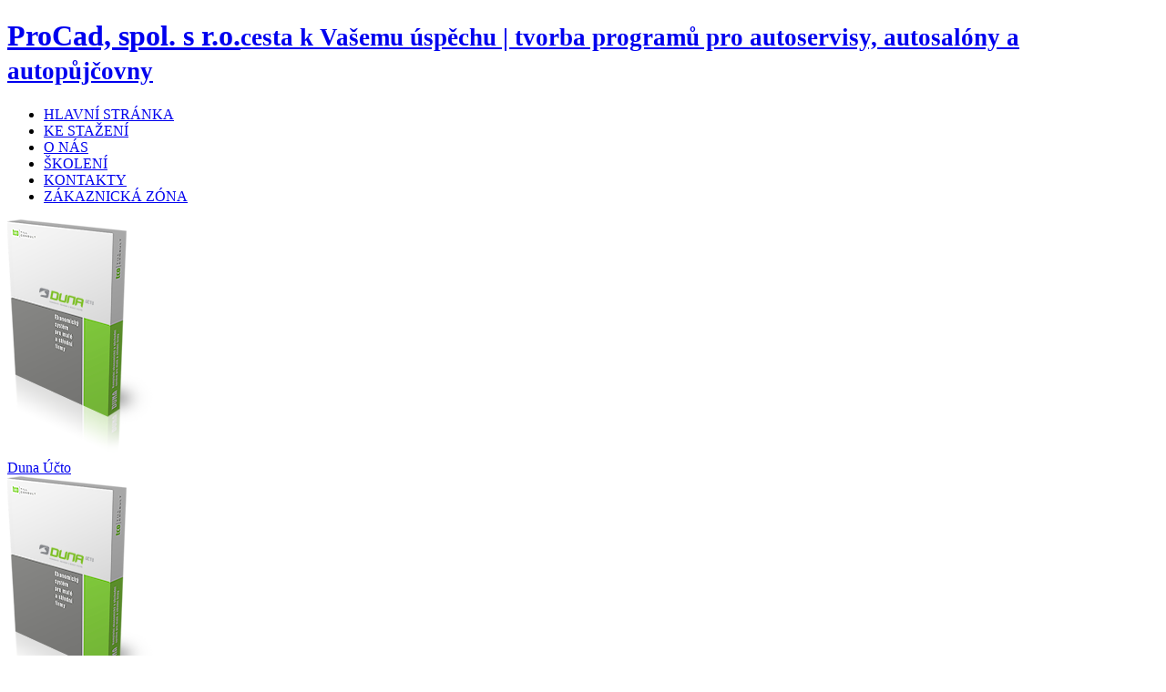

--- FILE ---
content_type: text/html; charset=UTF-8
request_url: https://procad.cz/produkty/ekonomicky-software/duna-obchod/objednat-demoverzi
body_size: 6831
content:
<!DOCTYPE html PUBLIC "-//W3C//DTD XHTML+RDFa 1.0//EN" "http://www.w3.org/MarkUp/DTD/xhtml-rdfa-1.dtd">
<html xmlns="http://www.w3.org/1999/xhtml" xml:lang="cs" xmlns:og="http://opengraphprotocol.org/schema/" xmlns:fb="http://www.facebook.com/2008/fbml">
<head>
<title>ProCad, spol. s r.o. - Produkty - Duna Obchod</title>
<meta http-equiv="Content-Type" content="text/html; charset=UTF-8" />
<meta http-equiv="Content-Language" content="CS" />
<meta name="viewport" content="width=device-width, initial-scale=1.0" />
<meta name="keywords" content="procad, tvorba programů, auto, zakázkový software, webdesign, počítače, účetní programy" />
<meta name="description" content="Poskytování programů a software nejen v automobilové a ekonomické oblasti. Webdesign a vývoj webových stránek. Prodej a servis počítačů a..." />
<meta name="author" content="ProCad, s r.o. www.procad.cz" />
<meta name="robots" content="index, follow" />
<meta property="og:site_name" content="ProCad, spol. s r.o." />
<meta property="og:title" content="ProCad, spol. s r.o. - Produkty - Duna Obchod" />
<meta property="og:type" content="web" />
<meta property="og:url" content="./../../../produkty/ekonomicky-software/duna-obchod/objednat-demoverzi" />
<link rel="shortcut icon" href="./../../../_userdata/favicon.ico" />
<link rel="canonical" href="./../../../produkty/ekonomicky-software/duna-obchod/objednat-demoverzi" />
<link rel="stylesheet" href="./../../../_css/static/forms.css" type="text/css" media="screen" />
<link rel="stylesheet" href="./../../../_css/styles/5.css?ver=30" type="text/css" media="screen" />
<script type="text/javascript">var url_base  = '';</script>
<script type="text/javascript" src="./../../../_scr/default.js"></script>
<script type="text/javascript" src="./../../../_scr/jquery/jquery-1.7.2.min.js"></script>
<script type="text/javascript" src="./../../../_scr/cookiebar/cookiebar-latest.js?forceLang=cs&thirdparty=1&scrolling=1"></script>
<script type="text/javascript" src="./../../../_scr/forms/forms.js"></script>
<script type="text/javascript" src="./../../../_scr/captcha/captcha.js"></script>
<script type="text/javascript" src="./../../../_scr/mouser/drag.js"></script>
<script type="text/javascript" src="./../../../_scr/nicescroll/jquery.nicescroll.min.js"></script>
<script type="text/javascript" src="./../../../_scr/diary/jquery.diary.js"></script>
<script type="text/javascript" src="./../../../_userdata/scr/5/run.js"></script>
<script async src="https://www.googletagmanager.com/gtag/js?id=G-GT22RLG2KW"></script>
<script>window.dataLayer = window.dataLayer || [];function gtag(){dataLayer.push(arguments);}gtag('js', new Date());gtag('config', 'G-GT22RLG2KW');</script>
<script type="text/javascript">/* <![CDATA[ */var seznam_retargeting_id = 35049;/* ]]> */</script>
<script type="text/javascript" src="//c.imedia.cz/js/retargeting.js"></script>
</head>

<body>
<div class="main" id="main">
<div class="top" id="top">
<div class="top_resize" id="top_resize">
<div class="logo_procad" id="logo_procad">
<div class="widget_banner">
<div class="widget_banner_inner">
<h1><a href="./../../../"><span>ProCad, spol. s r.o.</span><small>cesta k Vašemu úspěchu | tvorba programů pro autoservisy, autosalóny a autopůjčovny</small></a></h1>
<div class="clr"></div></div>
</div>
</div>
<div class="top_menu" id="top_menu">
<div class="widget_menutop"><ul class="l_1">
<li class="ch first" id="top_menu_2">
<a href="./../../../"><span>HLAVNÍ STRÁNKA</span></a></li>
<li class="ch" id="top_menu_3">
<a href="./../../../soubory-ke-stazeni/"><span>KE STAŽENÍ</span></a></li>
<li class="ch" id="top_menu_4">
<a href="./../../../o-nas/"><span>O NÁS</span></a></li>
<li class="ch" id="top_menu_5">
<a href="./../../../skoleni-a-konzultace/"><span>ŠKOLENÍ</span></a></li>
<li class="ch" id="top_menu_6">
<a href="./../../../kontakty/"><span>KONTAKTY</span></a></li>
<li class="ch last" id="top_menu_11">
<a href="./../../../zakaznicka-zona/"><span>ZÁKAZNICKÁ ZÓNA</span></a></li>
</ul>
<div class="clr"></div></div>
</div>
</div>
</div>
<div class="bottom" id="bottom">
<div class="bottom_resize" id="bottom_resize">
<div class="products_top" id="products_top">
<div class="widget_pcproducts">
<div class="widget_pcproducts_inner">
<div class="product_cards product_cards_detailed"><div class="product_card_obal"><div class="product_card"><div class="product_card_inner_border"><div class="product_card_inner"><div class="product_card_img"><a href="./../../../produkty/ekonomicky-software/duna-ucto/"><img src="./../../../_userdata/files/7.png" alt="Duna Účto" title="Duna Účto" /></a></div>
<div class="product_card_label"><a href="./../../../produkty/ekonomicky-software/duna-ucto/" class="name_link"><span class="name_span">Duna Účto</span></a></div>
</div>
</div>
<div class="product_card_shadow_border"><div class="product_card_shadow"></div>
</div>
</div>
</div>
<div class="product_card_obal"><div class="product_card"><div class="product_card_inner_border"><div class="product_card_inner"><div class="product_card_img"><a href="./../../../produkty/ekonomicky-software/duna-de/"><img src="./../../../_userdata/files/7.png" alt="Duna DE" title="Duna DE" /></a></div>
<div class="product_card_label"><a href="./../../../produkty/ekonomicky-software/duna-de/" class="name_link"><span class="name_span">Duna DE</span></a></div>
</div>
</div>
<div class="product_card_shadow_border"><div class="product_card_shadow"></div>
</div>
</div>
</div>
<div class="product_card_obal current"><div class="product_card"><div class="product_card_inner_border"><div class="product_card_inner"><div class="product_card_img"><a href="./../../../produkty/ekonomicky-software/duna-obchod/"><img src="./../../../_userdata/files/7.png" alt="Duna Obchod" title="Duna Obchod" /></a></div>
<div class="product_card_label"><a href="./../../../produkty/ekonomicky-software/duna-obchod/" class="name_link"><span class="name_span">Duna Obchod</span></a></div>
<div class="product_card_buttons"><a href="./../../../produkty/ekonomicky-software/duna-obchod/objednat-demoverzi"><span>Objednat demoverzi</span></a></div>
</div>
</div>
<div class="product_card_shadow_border"><div class="product_card_shadow"></div>
</div>
</div>
</div>
<div class="product_card_obal"><div class="product_card"><div class="product_card_inner_border"><div class="product_card_inner"><div class="product_card_img"><a href="./../../../produkty/ekonomicky-software/duna-mzdy/"><img src="./../../../_userdata/files/7.png" alt="Duna Mzdy" title="Duna Mzdy" /></a></div>
<div class="product_card_label"><a href="./../../../produkty/ekonomicky-software/duna-mzdy/" class="name_link"><span class="name_span">Duna Mzdy</span></a></div>
</div>
</div>
<div class="product_card_shadow_border"><div class="product_card_shadow"></div>
</div>
</div>
</div>
</div><div class="clr"></div></div>
</div>
</div>
<div class="neshop" id="neshop">
<div class="central" id="central">
<div class="left" id="left">
<div class="hlavni" id="hlavni">
<div id="rack_pcproducts" class="rack pcproducts">
<div id="shelf_pcproducts_41" class="shelf pcproducts"><h2 class=""><a href="./../../../produkty/ekonomicky-software/duna-obchod/" class="name_link"><span class="name_span">Duna Obchod</span></a></h2>
<div id="perex_pcproducts_41" class="perex pcproducts"><div id="perex_text_pcproducts_41" class="perex_text pcproducts"><div>Prodejní systém pro malé a střední firmy</div>
</div>
</div>
<h3>Objednávka demoverze Duna Obchod</h3><div id="webForm_pcproductsdemoform_htmlMainExp" class="form_div">
<span class="form_message">Prosím, vyplňte následující formulář</span><form class="form_adm" name="webForm_pcproductsdemoform"  action="" method="post" enctype="">
<fieldset>
<table><thead></thead><tfoot></tfoot><tbody><tr class="tr_vase_jmeno"><td title="Vaše jméno"><label for="vase_jmeno" class="placeholdered hightlight"title="povinná položka">Vaše jméno<span>*</span></label></td><td title="Vaše jméno"><input id="vase_jmeno"  type="text" class="format_cls_text" name="vase_jmeno" value="" size="30" placeholder="Vaše jméno" />
<span class="form_valid_info"></span><span class="form_input_info"></span></td>
</tr><tr class="tr_vase_firma"><td title="Vaše firma"><label for="vase_firma" class="placeholdered">Vaše firma</label></td><td title="Vaše firma"><input id="vase_firma"  type="text" class="format_cls_text" name="vase_firma" value="" size="30" placeholder="Vaše firma" />
<span class="form_valid_info"></span><span class="form_input_info"></span></td>
</tr><tr class="tr_vas_email"><td title="Váš email"><label for="vas_email" class="placeholdered hightlight"title="povinná položka">Váš email<span>*</span></label></td><td title="Váš email"><input id="vas_email"  type="text" class="format_cls_email" name="vas_email" value="" size="30" placeholder="Váš email" />
<span class="form_valid_info"></span><span class="form_input_info"></span></td>
</tr><tr class="tr_vas_telefon"><td title="Váš telefon"><label for="vas_telefon" class="placeholdered">Váš telefon</label></td><td title="Váš telefon"><input id="vas_telefon"  type="text" class="format_cls_telefon" name="vas_telefon" value="" size="30" placeholder="Váš telefon" />
<span class="form_valid_info"></span><span class="form_input_info"></span></td>
</tr><tr class="tr_postovni_adresa"><td title="poštovní adresa"><label for="postovni_adresa" class="placeholdered">poštovní adresa</label></td><td title="poštovní adresa"><input id="postovni_adresa"  type="text" class="format_cls_text" name="postovni_adresa" value="" size="30" placeholder="poštovní adresa" />
<span class="form_valid_info"></span><span class="form_input_info"></span></td>
</tr><tr class="tr_mesto"><td title="město"><label for="mesto" class="placeholdered">město</label></td><td title="město"><input id="mesto"  type="text" class="format_cls_text" name="mesto" value="" size="30" placeholder="město" />
<span class="form_valid_info"></span><span class="form_input_info"></span></td>
</tr><tr class="tr_psc"><td title="psč"><label for="psc" class="placeholdered">psč</label></td><td title="psč"><input id="psc"  type="text" class="format_cls_psc" name="psc" value="" size="30" placeholder="psč" />
<span class="form_valid_info"></span><span class="form_input_info"></span></td>
</tr><tr class="tr_prejete_si"><td title="přejete si"><label for="prejete_si" class="">přejete si</label></td><td title="přejete si"><select id="prejete_si"  class="" name="prejete_si">
<option value="0" selected="selected">zaslat CD s demoverzí</option>
<option value="1">zaslat odkaz ke stažení</option>
</select>
<span class="form_valid_info"></span><span class="form_input_info"></span></td>
</tr><tr class="tr_vas_dotaz_pro_nas"><td title="Váš dotaz pro nás"><label for="vas_dotaz_pro_nas" class="">Váš dotaz pro nás</label></td><td title="Váš dotaz pro nás"><textarea id="vas_dotaz_pro_nas"  class="vas_dotaz_pro_nas"  name="vas_dotaz_pro_nas" cols="50" rows="5""></textarea>
<span class="form_valid_info"></span><span class="form_input_info"></span></td>
</tr><tr class="tr_code"><td title=""><span class="captcha_wrap"><span class="captcha_wrap_inner"><img onclick="captchaRegen('webForm_pcproductsdemoform');" class="captcha_img_regen" src="./../../../_inc/modules/captcha/captcha_regen.png" title="jiný kód" title="jiný kód" /><img id="captcha_img" class="captcha_img" src="./../../../_inc/modules/captcha/captcha.php?f=webForm_pcproductsdemoform" title="Opište text z obrázku" title="Opište text z obrázku" /></span></span></td><td title=""><input id="code"  type="text" class="format_cls_captcha" name="code" value="Opište text z obrázku" size="30" placeholder="" />
<span class="form_valid_info"></span><span class="form_input_info"></span></td>
</tr></tbody></table></fieldset>
<input type="hidden" name="csfr_token" value="2b692b525c4f5ef98a5fb7873b">
<span class="form_submit"><input type="submit" name="Odeslat" value="Odeslat" />
</span></form>
<div class="gdpr_info"><span class="gdpr_short">podmínky použití formuláře</span><span class="gdpr_long"><span class="gdpr_long_inner"><p>Údaje, které do formuláře zadáte, použijeme pouze pro zaslání odpovědi. Naše webové stránky neuchovávají data z formuláře ve smyslu obecného nařízení EU o ochraně osobních údajů (GDPR). Po odeslání formuláře obdržíte emailem kopii dotazu.</p>
</span></span></div>
</div>
</div>
<div class="clr"></div></div>
</div>
</div>
<div class="right" id="right">
<div class="right_resize" id="right_resize">
<div class="gadget" id="form_search">
<div class="widget_search">
<div class="widget_search_inner">
<h2><a href="./../../../vyhledavani/"><span>Vyhledávání</span></a></h2><form id="formsearch" name="formsearch" method="post" action="./../../../vyhledavani/"><fieldset><input name="button_search" src="./../../../_userdata/images/5/search_btn.gif" class="button_search" type="image" /><span><input name="editbox_search" class="editbox_search" id="editbox_search" value="Vyhledávání" type="text" onfocus="this.value = '';" /></span></fieldset></form><div class="clr"></div>
</div>
</div>
</div>
<div class="produktove-info" id="produktove-info">
<div class="widget_pcproductsinfo">
<div class="widget_pcproductsinfo_inner">
<h2>Informace&nbsp;Duna Obchod</h2>Ekomonické systémy TILL CONSULT a.s. charakterizuje snadná obsluha s&nbsp;využitím kontextově orientované nápovědy. Automatickou součástí je tvorba a aktualizace číselníků, pořizování bezpečnostních kopií, obnovení po haváriích a ochrana heslem. Všechny systémy lze provozovat jednotlivě i&nbsp;v sítích PC. Systémy Vám rádi předvedeme, poskytneme informace o&nbsp;školeních, systému podpory uživatelů, poskytování nových verzí.&nbsp;<br />
<strong style="color: rgb(0, 0, 0); text-align: justify; ">Jsme připraveni dodat celý systém &quot;na klíč&quot;.</strong>&nbsp;<strong style="color: rgb(0, 0, 0); text-align: justify; ">Zabezpečíme podle Vašich potřeb dodávku PC včetně periferií, v&nbsp;případě síťové verze navrhneme a realizujeme kompletní síť výpočetní techniky.&nbsp;</strong>Pro bližší informace volejte +420 602 717 914.<div class="clr"></div>
</div>
</div>
</div>
<div class="gadget" id="kalendar">
<div class="kalendar_resize" id="kalendar_resize">
<div class="kalendar_inner" id="kalendar_inner">
<div class="widget_diary">
<div class="widget_diary_inner">
<h2><a href="./../../../kalendar/"><span>Kalendář</span></a></h2><div class="widget_diary_items">
<div id="diary_table_month_w_1_2026" class="diary_table_month_w"><div class="diary_table_month_in">
<div class="diary_table_month">
<h3><a href="./../../../kalendar/2026-1"><span><span class="diary_menuname">Kalendář&nbsp;</span>leden&nbsp;2026</span></a></h3>
<div class="arrows"><div class="prev_month"><a id="diary_arrow_link_prev_2026_1" class="diary_arrow_link diary_arrow_link_prev" href="./../../../kalendar/2025-12" title="prosinec 2025"><span class="left_arrow"><</span><span class="left_arrow_label">prosinec&nbsp;2025</span></a></div><div class="next_month"><a id="diary_arrow_link_next_2026_1" class="diary_arrow_link diary_arrow_link_next" href="./../../../kalendar/2026-02" title="únor 2026"><span class="right_arrow_label">únor&nbsp;2026</span><span class="right_arrow">></span></a></div><div class="clr"></div></div><table>
<caption>leden&nbsp;2026</caption>
<thead>
<tr>
<th class="day_name" abbr="po" scope="col" title="po">po</th><th class="day_name" abbr="út" scope="col" title="út">út</th><th class="day_name" abbr="st" scope="col" title="st">st</th><th class="day_name" abbr="čt" scope="col" title="čt">čt</th><th class="day_name" abbr="pá" scope="col" title="pá">pá</th><th class="day_name" abbr="so" scope="col" title="so">so</th><th class="day_name" abbr="ne" scope="col" title="ne">ne</th></tr>
</thead>
<tfoot><tr><td abbr="prosinec" colspan="3" class="prev_month"><a id="diary_arrow_link_prev_2026_1" class="diary_arrow_link diary_arrow_link_prev" href="./../../../kalendar/2025-12" title="prosinec 2025"><span class="left_arrow"><</span><span class="left_arrow_label">prosinec&nbsp;2025</span></a></td><td class="transp" colspan="1">&nbsp;</td><td abbr="únor" colspan="3" class="next_month"><a id="diary_arrow_link_next_2026_1" class="diary_arrow_link diary_arrow_link_next" href="./../../../kalendar/2026-02" title="únor 2026"><span class="right_arrow_label">únor&nbsp;2026</span><span class="right_arrow">></span></a></td></tr>
</tfoot>
<tbody>
<tr>
<td class="pad"><span class="pad_box"><span class="pad_label">&nbsp;</span></span></div></td>
<td class="pad"><span class="pad_box"><span class="pad_label">&nbsp;</span></span></div></td>
<td class="pad"><span class="pad_box"><span class="pad_label">&nbsp;</span></span></div></td>
<td class=" past_day free_day">
<div class="day_mounth">
<span class="day_box" title=""><span class="day_label">1</span></div></td>
<td class=" past_day">
<div class="day_mounth">
<span class="day_box" title=""><span class="day_label">2</span></div></td>
<td class=" weekend past_day">
<div class="day_mounth">
<span class="day_box" title=""><span class="day_label">3</span></div></td>
<td class=" weekend past_day">
<div class="day_mounth">
<span class="day_box" title=""><span class="day_label">4</span></div></td>
</tr>
<tr>
<td class=" past_day">
<div class="day_mounth">
<span class="day_box" title=""><span class="day_label">5</span></div></td>
<td class=" past_day">
<div class="day_mounth">
<span class="day_box" title=""><span class="day_label">6</span></div></td>
<td class=" past_day">
<div class="day_mounth">
<span class="day_box" title=""><span class="day_label">7</span></div></td>
<td class=" past_day">
<div class="day_mounth">
<span class="day_box" title=""><span class="day_label">8</span></div></td>
<td class=" past_day">
<div class="day_mounth">
<span class="day_box" title=""><span class="day_label">9</span></div></td>
<td class=" weekend past_day">
<div class="day_mounth">
<span class="day_box" title=""><span class="day_label">10</span></div></td>
<td class=" weekend past_day">
<div class="day_mounth">
<span class="day_box" title=""><span class="day_label">11</span></div></td>
</tr>
<tr>
<td class=" past_day">
<div class="day_mounth">
<span class="day_box" title=""><span class="day_label">12</span></div></td>
<td class=" past_day">
<div class="day_mounth">
<span class="day_box" title=""><span class="day_label">13</span></div></td>
<td class=" past_day">
<div class="day_mounth">
<span class="day_box" title=""><span class="day_label">14</span></div></td>
<td class=" past_day">
<div class="day_mounth">
<span class="day_box" title=""><span class="day_label">15</span></div></td>
<td class=" past_day">
<div class="day_mounth">
<span class="day_box" title=""><span class="day_label">16</span></div></td>
<td class="today weekend">
<div class="day_mounth">
<span class="day_box" title=""><span class="day_label">17</span></div></td>
<td class=" weekend">
<div class="day_mounth">
<span class="day_box" title=""><span class="day_label">18</span></div></td>
</tr>
<tr>
<td class="">
<div class="day_mounth">
<span class="day_box" title=""><span class="day_label">19</span></div></td>
<td class="">
<div class="day_mounth">
<span class="day_box" title=""><span class="day_label">20</span></div></td>
<td class="">
<div class="day_mounth">
<span class="day_box" title=""><span class="day_label">21</span></div></td>
<td class="">
<div class="day_mounth">
<span class="day_box" title=""><span class="day_label">22</span></div></td>
<td class="">
<div class="day_mounth">
<span class="day_box" title=""><span class="day_label">23</span></div></td>
<td class=" weekend">
<div class="day_mounth">
<span class="day_box" title=""><span class="day_label">24</span></div></td>
<td class=" weekend">
<div class="day_mounth">
<span class="day_box" title=""><span class="day_label">25</span></div></td>
</tr>
<tr>
<td class="">
<div class="day_mounth">
<span class="day_box" title=""><span class="day_label">26</span></div></td>
<td class="">
<div class="day_mounth">
<span class="day_box" title=""><span class="day_label">27</span></div></td>
<td class="">
<div class="day_mounth">
<span class="day_box" title=""><span class="day_label">28</span></div></td>
<td class="">
<div class="day_mounth">
<span class="day_box" title=""><span class="day_label">29</span></div></td>
<td class="">
<div class="day_mounth">
<span class="day_box" title=""><span class="day_label">30</span></div></td>
<td class=" weekend">
<div class="day_mounth">
<span class="day_box" title=""><span class="day_label">31</span></div></td>
<td class="pad"><span class="pad_box"><span class="pad_label">&nbsp;</span></span></div></td>
</tr>
<tr>
<td class="pad"><span class="pad_box"><span class="pad_label">&nbsp;</span></span></td>
<td class="pad"><span class="pad_box"><span class="pad_label">&nbsp;</span></span></td>
<td class="pad"><span class="pad_box"><span class="pad_label">&nbsp;</span></span></td>
<td class="pad"><span class="pad_box"><span class="pad_label">&nbsp;</span></span></td>
<td class="pad"><span class="pad_box"><span class="pad_label">&nbsp;</span></span></td>
<td class="pad"><span class="pad_box"><span class="pad_label">&nbsp;</span></span></td>
<td class="pad"><span class="pad_box"><span class="pad_label">&nbsp;</span></span></td>
</tr>
</tbody>
</table>
</div>
</div>
</div><div id="diary_table_month_w_2_2026" class="diary_table_month_w"><div class="diary_table_month_in">
<div class="diary_table_month">
<h3><a href="./../../../kalendar/2026-2"><span><span class="diary_menuname">Kalendář&nbsp;</span>únor&nbsp;2026</span></a></h3>
<div class="arrows"><div class="prev_month"><a id="diary_arrow_link_prev_2026_2" class="diary_arrow_link diary_arrow_link_prev" href="./../../../kalendar/2026-01" title="leden 2026"><span class="left_arrow"><</span><span class="left_arrow_label">leden&nbsp;2026</span></a></div><div class="next_month"><a id="diary_arrow_link_next_2026_2" class="diary_arrow_link diary_arrow_link_next" href="./../../../kalendar/2026-03" title="březen 2026"><span class="right_arrow_label">březen&nbsp;2026</span><span class="right_arrow">></span></a></div><div class="clr"></div></div><table>
<caption>únor&nbsp;2026</caption>
<thead>
<tr>
<th class="day_name" abbr="po" scope="col" title="po">po</th><th class="day_name" abbr="út" scope="col" title="út">út</th><th class="day_name" abbr="st" scope="col" title="st">st</th><th class="day_name" abbr="čt" scope="col" title="čt">čt</th><th class="day_name" abbr="pá" scope="col" title="pá">pá</th><th class="day_name" abbr="so" scope="col" title="so">so</th><th class="day_name" abbr="ne" scope="col" title="ne">ne</th></tr>
</thead>
<tfoot><tr><td abbr="leden" colspan="3" class="prev_month"><a id="diary_arrow_link_prev_2026_2" class="diary_arrow_link diary_arrow_link_prev" href="./../../../kalendar/2026-01" title="leden 2026"><span class="left_arrow"><</span><span class="left_arrow_label">leden&nbsp;2026</span></a></td><td class="transp" colspan="1">&nbsp;</td><td abbr="březen" colspan="3" class="next_month"><a id="diary_arrow_link_next_2026_2" class="diary_arrow_link diary_arrow_link_next" href="./../../../kalendar/2026-03" title="březen 2026"><span class="right_arrow_label">březen&nbsp;2026</span><span class="right_arrow">></span></a></td></tr>
</tfoot>
<tbody>
<tr>
<td class="pad"><span class="pad_box"><span class="pad_label">&nbsp;</span></span></div></td>
<td class="pad"><span class="pad_box"><span class="pad_label">&nbsp;</span></span></div></td>
<td class="pad"><span class="pad_box"><span class="pad_label">&nbsp;</span></span></div></td>
<td class="pad"><span class="pad_box"><span class="pad_label">&nbsp;</span></span></div></td>
<td class="pad"><span class="pad_box"><span class="pad_label">&nbsp;</span></span></div></td>
<td class="pad"><span class="pad_box"><span class="pad_label">&nbsp;</span></span></div></td>
<td class=" weekend">
<div class="day_mounth">
<span class="day_box" title=""><span class="day_label">1</span></div></td>
</tr>
<tr>
<td class="">
<div class="day_mounth">
<span class="day_box" title=""><span class="day_label">2</span></div></td>
<td class="">
<div class="day_mounth">
<span class="day_box" title=""><span class="day_label">3</span></div></td>
<td class="">
<div class="day_mounth">
<span class="day_box" title=""><span class="day_label">4</span></div></td>
<td class="">
<div class="day_mounth">
<span class="day_box" title=""><span class="day_label">5</span></div></td>
<td class="">
<div class="day_mounth">
<span class="day_box" title=""><span class="day_label">6</span></div></td>
<td class=" weekend">
<div class="day_mounth">
<span class="day_box" title=""><span class="day_label">7</span></div></td>
<td class=" weekend">
<div class="day_mounth">
<span class="day_box" title=""><span class="day_label">8</span></div></td>
</tr>
<tr>
<td class="">
<div class="day_mounth">
<span class="day_box" title=""><span class="day_label">9</span></div></td>
<td class="">
<div class="day_mounth">
<span class="day_box" title=""><span class="day_label">10</span></div></td>
<td class="">
<div class="day_mounth">
<span class="day_box" title=""><span class="day_label">11</span></div></td>
<td class="">
<div class="day_mounth">
<span class="day_box" title=""><span class="day_label">12</span></div></td>
<td class="">
<div class="day_mounth">
<span class="day_box" title=""><span class="day_label">13</span></div></td>
<td class=" weekend">
<div class="day_mounth">
<span class="day_box" title=""><span class="day_label">14</span></div></td>
<td class=" weekend">
<div class="day_mounth">
<span class="day_box" title=""><span class="day_label">15</span></div></td>
</tr>
<tr>
<td class="">
<div class="day_mounth">
<span class="day_box" title=""><span class="day_label">16</span></div></td>
<td class="">
<div class="day_mounth">
<span class="day_box" title=""><span class="day_label">17</span></div></td>
<td class="">
<div class="day_mounth">
<span class="day_box" title=""><span class="day_label">18</span></div></td>
<td class="">
<div class="day_mounth">
<span class="day_box" title=""><span class="day_label">19</span></div></td>
<td class="">
<div class="day_mounth">
<span class="day_box" title=""><span class="day_label">20</span></div></td>
<td class=" weekend">
<div class="day_mounth">
<span class="day_box" title=""><span class="day_label">21</span></div></td>
<td class=" weekend">
<div class="day_mounth">
<span class="day_box" title=""><span class="day_label">22</span></div></td>
</tr>
<tr>
<td class="">
<div class="day_mounth">
<span class="day_box" title=""><span class="day_label">23</span></div></td>
<td class="">
<div class="day_mounth">
<span class="day_box" title=""><span class="day_label">24</span></div></td>
<td class="">
<div class="day_mounth">
<span class="day_box" title=""><span class="day_label">25</span></div></td>
<td class="">
<div class="day_mounth">
<span class="day_box" title=""><span class="day_label">26</span></div></td>
<td class="">
<div class="day_mounth">
<span class="day_box" title=""><span class="day_label">27</span></div></td>
<td class=" weekend">
<div class="day_mounth">
<span class="day_box" title=""><span class="day_label">28</span></div></td>
<td class="pad"><span class="pad_box"><span class="pad_label">&nbsp;</span></span></div></td>
</tr>
<tr>
<td class="pad"><span class="pad_box"><span class="pad_label">&nbsp;</span></span></td>
<td class="pad"><span class="pad_box"><span class="pad_label">&nbsp;</span></span></td>
<td class="pad"><span class="pad_box"><span class="pad_label">&nbsp;</span></span></td>
<td class="pad"><span class="pad_box"><span class="pad_label">&nbsp;</span></span></td>
<td class="pad"><span class="pad_box"><span class="pad_label">&nbsp;</span></span></td>
<td class="pad"><span class="pad_box"><span class="pad_label">&nbsp;</span></span></td>
<td class="pad"><span class="pad_box"><span class="pad_label">&nbsp;</span></span></td>
</tr>
</tbody>
</table>
</div>
</div>
</div><div id="diary_table_month_w_3_2026" class="diary_table_month_w"><div class="diary_table_month_in">
<div class="diary_table_month">
<h3><a href="./../../../kalendar/2026-3"><span><span class="diary_menuname">Kalendář&nbsp;</span>březen&nbsp;2026</span></a></h3>
<div class="arrows"><div class="prev_month"><a id="diary_arrow_link_prev_2026_3" class="diary_arrow_link diary_arrow_link_prev" href="./../../../kalendar/2026-02" title="únor 2026"><span class="left_arrow"><</span><span class="left_arrow_label">únor&nbsp;2026</span></a></div><div class="next_month"><a id="diary_arrow_link_next_2026_3" class="diary_arrow_link diary_arrow_link_next" href="./../../../kalendar/2026-04" title="duben 2026"><span class="right_arrow_label">duben&nbsp;2026</span><span class="right_arrow">></span></a></div><div class="clr"></div></div><table>
<caption>březen&nbsp;2026</caption>
<thead>
<tr>
<th class="day_name" abbr="po" scope="col" title="po">po</th><th class="day_name" abbr="út" scope="col" title="út">út</th><th class="day_name" abbr="st" scope="col" title="st">st</th><th class="day_name" abbr="čt" scope="col" title="čt">čt</th><th class="day_name" abbr="pá" scope="col" title="pá">pá</th><th class="day_name" abbr="so" scope="col" title="so">so</th><th class="day_name" abbr="ne" scope="col" title="ne">ne</th></tr>
</thead>
<tfoot><tr><td abbr="únor" colspan="3" class="prev_month"><a id="diary_arrow_link_prev_2026_3" class="diary_arrow_link diary_arrow_link_prev" href="./../../../kalendar/2026-02" title="únor 2026"><span class="left_arrow"><</span><span class="left_arrow_label">únor&nbsp;2026</span></a></td><td class="transp" colspan="1">&nbsp;</td><td abbr="duben" colspan="3" class="next_month"><a id="diary_arrow_link_next_2026_3" class="diary_arrow_link diary_arrow_link_next" href="./../../../kalendar/2026-04" title="duben 2026"><span class="right_arrow_label">duben&nbsp;2026</span><span class="right_arrow">></span></a></td></tr>
</tfoot>
<tbody>
<tr>
<td class="pad"><span class="pad_box"><span class="pad_label">&nbsp;</span></span></div></td>
<td class="pad"><span class="pad_box"><span class="pad_label">&nbsp;</span></span></div></td>
<td class="pad"><span class="pad_box"><span class="pad_label">&nbsp;</span></span></div></td>
<td class="pad"><span class="pad_box"><span class="pad_label">&nbsp;</span></span></div></td>
<td class="pad"><span class="pad_box"><span class="pad_label">&nbsp;</span></span></div></td>
<td class="pad"><span class="pad_box"><span class="pad_label">&nbsp;</span></span></div></td>
<td class=" weekend">
<div class="day_mounth">
<span class="day_box" title=""><span class="day_label">1</span></div></td>
</tr>
<tr>
<td class="">
<div class="day_mounth">
<span class="day_box" title=""><span class="day_label">2</span></div></td>
<td class="">
<div class="day_mounth">
<span class="day_box" title=""><span class="day_label">3</span></div></td>
<td class="">
<div class="day_mounth">
<span class="day_box" title=""><span class="day_label">4</span></div></td>
<td class="">
<div class="day_mounth">
<span class="day_box" title=""><span class="day_label">5</span></div></td>
<td class="">
<div class="day_mounth">
<span class="day_box" title=""><span class="day_label">6</span></div></td>
<td class=" weekend">
<div class="day_mounth">
<span class="day_box" title=""><span class="day_label">7</span></div></td>
<td class=" weekend">
<div class="day_mounth">
<span class="day_box" title=""><span class="day_label">8</span></div></td>
</tr>
<tr>
<td class="">
<div class="day_mounth">
<span class="day_box" title=""><span class="day_label">9</span></div></td>
<td class="">
<div class="day_mounth">
<span class="day_box" title=""><span class="day_label">10</span></div></td>
<td class="">
<div class="day_mounth">
<span class="day_box" title=""><span class="day_label">11</span></div></td>
<td class="">
<div class="day_mounth">
<span class="day_box" title=""><span class="day_label">12</span></div></td>
<td class="">
<div class="day_mounth">
<span class="day_box" title=""><span class="day_label">13</span></div></td>
<td class=" weekend">
<div class="day_mounth">
<span class="day_box" title=""><span class="day_label">14</span></div></td>
<td class=" weekend">
<div class="day_mounth">
<span class="day_box" title=""><span class="day_label">15</span></div></td>
</tr>
<tr>
<td class="">
<div class="day_mounth">
<span class="day_box" title=""><span class="day_label">16</span></div></td>
<td class="">
<div class="day_mounth">
<span class="day_box" title=""><span class="day_label">17</span></div></td>
<td class="">
<div class="day_mounth">
<span class="day_box" title=""><span class="day_label">18</span></div></td>
<td class="">
<div class="day_mounth">
<span class="day_box" title=""><span class="day_label">19</span></div></td>
<td class="">
<div class="day_mounth">
<span class="day_box" title=""><span class="day_label">20</span></div></td>
<td class=" weekend">
<div class="day_mounth">
<span class="day_box" title=""><span class="day_label">21</span></div></td>
<td class=" weekend">
<div class="day_mounth">
<span class="day_box" title=""><span class="day_label">22</span></div></td>
</tr>
<tr>
<td class="">
<div class="day_mounth">
<span class="day_box" title=""><span class="day_label">23</span></div></td>
<td class="">
<div class="day_mounth">
<span class="day_box" title=""><span class="day_label">24</span></div></td>
<td class="">
<div class="day_mounth">
<span class="day_box" title=""><span class="day_label">25</span></div></td>
<td class="">
<div class="day_mounth">
<span class="day_box" title=""><span class="day_label">26</span></div></td>
<td class="">
<div class="day_mounth">
<span class="day_box" title=""><span class="day_label">27</span></div></td>
<td class=" weekend">
<div class="day_mounth">
<span class="day_box" title=""><span class="day_label">28</span></div></td>
<td class=" weekend">
<div class="day_mounth">
<span class="day_box" title=""><span class="day_label">29</span></div></td>
</tr>
<tr>
<td class="">
<div class="day_mounth">
<span class="day_box" title=""><span class="day_label">30</span></div></td>
<td class="">
<div class="day_mounth">
<span class="day_box" title=""><span class="day_label">31</span></div></td>
<td class="pad"><span class="pad_box"><span class="pad_label">&nbsp;</span></span></div></td>
<td class="pad"><span class="pad_box"><span class="pad_label">&nbsp;</span></span></div></td>
<td class="pad"><span class="pad_box"><span class="pad_label">&nbsp;</span></span></div></td>
<td class="pad"><span class="pad_box"><span class="pad_label">&nbsp;</span></span></div></td>
<td class="pad"><span class="pad_box"><span class="pad_label">&nbsp;</span></span></div></td>
</tr>
</tbody>
</table>
</div>
</div>
</div><div id="diary_table_month_w_4_2026" class="diary_table_month_w"><div class="diary_table_month_in">
<div class="diary_table_month">
<h3><a href="./../../../kalendar/2026-4"><span><span class="diary_menuname">Kalendář&nbsp;</span>duben&nbsp;2026</span></a></h3>
<div class="arrows"><div class="prev_month"><a id="diary_arrow_link_prev_2026_4" class="diary_arrow_link diary_arrow_link_prev" href="./../../../kalendar/2026-03" title="březen 2026"><span class="left_arrow"><</span><span class="left_arrow_label">březen&nbsp;2026</span></a></div><div class="next_month"><a id="diary_arrow_link_next_2026_4" class="diary_arrow_link diary_arrow_link_next" href="./../../../kalendar/2026-05" title="květen 2026"><span class="right_arrow_label">květen&nbsp;2026</span><span class="right_arrow">></span></a></div><div class="clr"></div></div><table>
<caption>duben&nbsp;2026</caption>
<thead>
<tr>
<th class="day_name" abbr="po" scope="col" title="po">po</th><th class="day_name" abbr="út" scope="col" title="út">út</th><th class="day_name" abbr="st" scope="col" title="st">st</th><th class="day_name" abbr="čt" scope="col" title="čt">čt</th><th class="day_name" abbr="pá" scope="col" title="pá">pá</th><th class="day_name" abbr="so" scope="col" title="so">so</th><th class="day_name" abbr="ne" scope="col" title="ne">ne</th></tr>
</thead>
<tfoot><tr><td abbr="březen" colspan="3" class="prev_month"><a id="diary_arrow_link_prev_2026_4" class="diary_arrow_link diary_arrow_link_prev" href="./../../../kalendar/2026-03" title="březen 2026"><span class="left_arrow"><</span><span class="left_arrow_label">březen&nbsp;2026</span></a></td><td class="transp" colspan="1">&nbsp;</td><td abbr="květen" colspan="3" class="next_month"><a id="diary_arrow_link_next_2026_4" class="diary_arrow_link diary_arrow_link_next" href="./../../../kalendar/2026-05" title="květen 2026"><span class="right_arrow_label">květen&nbsp;2026</span><span class="right_arrow">></span></a></td></tr>
</tfoot>
<tbody>
<tr>
<td class="pad"><span class="pad_box"><span class="pad_label">&nbsp;</span></span></div></td>
<td class="pad"><span class="pad_box"><span class="pad_label">&nbsp;</span></span></div></td>
<td class="">
<div class="day_mounth">
<span class="day_box" title=""><span class="day_label">1</span></div></td>
<td class="">
<div class="day_mounth">
<span class="day_box" title=""><span class="day_label">2</span></div></td>
<td class=" free_day">
<div class="day_mounth">
<span class="day_box" title=""><span class="day_label">3</span></div></td>
<td class=" weekend">
<div class="day_mounth">
<span class="day_box" title=""><span class="day_label">4</span></div></td>
<td class=" weekend">
<div class="day_mounth">
<span class="day_box" title=""><span class="day_label">5</span></div></td>
</tr>
<tr>
<td class=" free_day">
<div class="day_mounth">
<span class="day_box" title=""><span class="day_label">6</span></div></td>
<td class="">
<div class="day_mounth">
<span class="day_box" title=""><span class="day_label">7</span></div></td>
<td class="">
<div class="day_mounth">
<span class="day_box" title=""><span class="day_label">8</span></div></td>
<td class="">
<div class="day_mounth">
<span class="day_box" title=""><span class="day_label">9</span></div></td>
<td class="">
<div class="day_mounth">
<span class="day_box" title=""><span class="day_label">10</span></div></td>
<td class=" weekend">
<div class="day_mounth">
<span class="day_box" title=""><span class="day_label">11</span></div></td>
<td class=" weekend">
<div class="day_mounth">
<span class="day_box" title=""><span class="day_label">12</span></div></td>
</tr>
<tr>
<td class="">
<div class="day_mounth">
<span class="day_box" title=""><span class="day_label">13</span></div></td>
<td class="">
<div class="day_mounth">
<span class="day_box" title=""><span class="day_label">14</span></div></td>
<td class="">
<div class="day_mounth">
<span class="day_box" title=""><span class="day_label">15</span></div></td>
<td class="">
<div class="day_mounth">
<span class="day_box" title=""><span class="day_label">16</span></div></td>
<td class="">
<div class="day_mounth">
<span class="day_box" title=""><span class="day_label">17</span></div></td>
<td class=" weekend">
<div class="day_mounth">
<span class="day_box" title=""><span class="day_label">18</span></div></td>
<td class=" weekend">
<div class="day_mounth">
<span class="day_box" title=""><span class="day_label">19</span></div></td>
</tr>
<tr>
<td class="">
<div class="day_mounth">
<span class="day_box" title=""><span class="day_label">20</span></div></td>
<td class="">
<div class="day_mounth">
<span class="day_box" title=""><span class="day_label">21</span></div></td>
<td class="">
<div class="day_mounth">
<span class="day_box" title=""><span class="day_label">22</span></div></td>
<td class="">
<div class="day_mounth">
<span class="day_box" title=""><span class="day_label">23</span></div></td>
<td class="">
<div class="day_mounth">
<span class="day_box" title=""><span class="day_label">24</span></div></td>
<td class=" weekend">
<div class="day_mounth">
<span class="day_box" title=""><span class="day_label">25</span></div></td>
<td class=" weekend">
<div class="day_mounth">
<span class="day_box" title=""><span class="day_label">26</span></div></td>
</tr>
<tr>
<td class="">
<div class="day_mounth">
<span class="day_box" title=""><span class="day_label">27</span></div></td>
<td class="">
<div class="day_mounth">
<span class="day_box" title=""><span class="day_label">28</span></div></td>
<td class="">
<div class="day_mounth">
<span class="day_box" title=""><span class="day_label">29</span></div></td>
<td class="">
<div class="day_mounth">
<span class="day_box" title=""><span class="day_label">30</span></div></td>
<td class="pad"><span class="pad_box"><span class="pad_label">&nbsp;</span></span></div></td>
<td class="pad"><span class="pad_box"><span class="pad_label">&nbsp;</span></span></div></td>
<td class="pad"><span class="pad_box"><span class="pad_label">&nbsp;</span></span></div></td>
</tr>
<tr>
<td class="pad"><span class="pad_box"><span class="pad_label">&nbsp;</span></span></td>
<td class="pad"><span class="pad_box"><span class="pad_label">&nbsp;</span></span></td>
<td class="pad"><span class="pad_box"><span class="pad_label">&nbsp;</span></span></td>
<td class="pad"><span class="pad_box"><span class="pad_label">&nbsp;</span></span></td>
<td class="pad"><span class="pad_box"><span class="pad_label">&nbsp;</span></span></td>
<td class="pad"><span class="pad_box"><span class="pad_label">&nbsp;</span></span></td>
<td class="pad"><span class="pad_box"><span class="pad_label">&nbsp;</span></span></td>
</tr>
</tbody>
</table>
</div>
</div>
</div><div id="diary_table_month_w_5_2026" class="diary_table_month_w"><div class="diary_table_month_in">
<div class="diary_table_month">
<h3><a href="./../../../kalendar/2026-5"><span><span class="diary_menuname">Kalendář&nbsp;</span>květen&nbsp;2026</span></a></h3>
<div class="arrows"><div class="prev_month"><a id="diary_arrow_link_prev_2026_5" class="diary_arrow_link diary_arrow_link_prev" href="./../../../kalendar/2026-04" title="duben 2026"><span class="left_arrow"><</span><span class="left_arrow_label">duben&nbsp;2026</span></a></div><div class="next_month"><a id="diary_arrow_link_next_2026_5" class="diary_arrow_link diary_arrow_link_next" href="./../../../kalendar/2026-06" title="červen 2026"><span class="right_arrow_label">červen&nbsp;2026</span><span class="right_arrow">></span></a></div><div class="clr"></div></div><table>
<caption>květen&nbsp;2026</caption>
<thead>
<tr>
<th class="day_name" abbr="po" scope="col" title="po">po</th><th class="day_name" abbr="út" scope="col" title="út">út</th><th class="day_name" abbr="st" scope="col" title="st">st</th><th class="day_name" abbr="čt" scope="col" title="čt">čt</th><th class="day_name" abbr="pá" scope="col" title="pá">pá</th><th class="day_name" abbr="so" scope="col" title="so">so</th><th class="day_name" abbr="ne" scope="col" title="ne">ne</th></tr>
</thead>
<tfoot><tr><td abbr="duben" colspan="3" class="prev_month"><a id="diary_arrow_link_prev_2026_5" class="diary_arrow_link diary_arrow_link_prev" href="./../../../kalendar/2026-04" title="duben 2026"><span class="left_arrow"><</span><span class="left_arrow_label">duben&nbsp;2026</span></a></td><td class="transp" colspan="1">&nbsp;</td><td abbr="červen" colspan="3" class="next_month"><a id="diary_arrow_link_next_2026_5" class="diary_arrow_link diary_arrow_link_next" href="./../../../kalendar/2026-06" title="červen 2026"><span class="right_arrow_label">červen&nbsp;2026</span><span class="right_arrow">></span></a></td></tr>
</tfoot>
<tbody>
<tr>
<td class="pad"><span class="pad_box"><span class="pad_label">&nbsp;</span></span></div></td>
<td class="pad"><span class="pad_box"><span class="pad_label">&nbsp;</span></span></div></td>
<td class="pad"><span class="pad_box"><span class="pad_label">&nbsp;</span></span></div></td>
<td class="pad"><span class="pad_box"><span class="pad_label">&nbsp;</span></span></div></td>
<td class=" free_day">
<div class="day_mounth">
<span class="day_box" title=""><span class="day_label">1</span></div></td>
<td class=" weekend">
<div class="day_mounth">
<span class="day_box" title=""><span class="day_label">2</span></div></td>
<td class=" weekend">
<div class="day_mounth">
<span class="day_box" title=""><span class="day_label">3</span></div></td>
</tr>
<tr>
<td class="">
<div class="day_mounth">
<span class="day_box" title=""><span class="day_label">4</span></div></td>
<td class="">
<div class="day_mounth">
<span class="day_box" title=""><span class="day_label">5</span></div></td>
<td class="">
<div class="day_mounth">
<span class="day_box" title=""><span class="day_label">6</span></div></td>
<td class="">
<div class="day_mounth">
<span class="day_box" title=""><span class="day_label">7</span></div></td>
<td class=" free_day">
<div class="day_mounth">
<span class="day_box" title=""><span class="day_label">8</span></div></td>
<td class=" weekend">
<div class="day_mounth">
<span class="day_box" title=""><span class="day_label">9</span></div></td>
<td class=" weekend">
<div class="day_mounth">
<span class="day_box" title=""><span class="day_label">10</span></div></td>
</tr>
<tr>
<td class="">
<div class="day_mounth">
<span class="day_box" title=""><span class="day_label">11</span></div></td>
<td class="">
<div class="day_mounth">
<span class="day_box" title=""><span class="day_label">12</span></div></td>
<td class="">
<div class="day_mounth">
<span class="day_box" title=""><span class="day_label">13</span></div></td>
<td class="">
<div class="day_mounth">
<span class="day_box" title=""><span class="day_label">14</span></div></td>
<td class="">
<div class="day_mounth">
<span class="day_box" title=""><span class="day_label">15</span></div></td>
<td class=" weekend">
<div class="day_mounth">
<span class="day_box" title=""><span class="day_label">16</span></div></td>
<td class=" weekend">
<div class="day_mounth">
<span class="day_box" title=""><span class="day_label">17</span></div></td>
</tr>
<tr>
<td class="">
<div class="day_mounth">
<span class="day_box" title=""><span class="day_label">18</span></div></td>
<td class="">
<div class="day_mounth">
<span class="day_box" title=""><span class="day_label">19</span></div></td>
<td class="">
<div class="day_mounth">
<span class="day_box" title=""><span class="day_label">20</span></div></td>
<td class="">
<div class="day_mounth">
<span class="day_box" title=""><span class="day_label">21</span></div></td>
<td class="">
<div class="day_mounth">
<span class="day_box" title=""><span class="day_label">22</span></div></td>
<td class=" weekend">
<div class="day_mounth">
<span class="day_box" title=""><span class="day_label">23</span></div></td>
<td class=" weekend">
<div class="day_mounth">
<span class="day_box" title=""><span class="day_label">24</span></div></td>
</tr>
<tr>
<td class="">
<div class="day_mounth">
<span class="day_box" title=""><span class="day_label">25</span></div></td>
<td class="">
<div class="day_mounth">
<span class="day_box" title=""><span class="day_label">26</span></div></td>
<td class="">
<div class="day_mounth">
<span class="day_box" title=""><span class="day_label">27</span></div></td>
<td class="">
<div class="day_mounth">
<span class="day_box" title=""><span class="day_label">28</span></div></td>
<td class="">
<div class="day_mounth">
<span class="day_box" title=""><span class="day_label">29</span></div></td>
<td class=" weekend">
<div class="day_mounth">
<span class="day_box" title=""><span class="day_label">30</span></div></td>
<td class=" weekend">
<div class="day_mounth">
<span class="day_box" title=""><span class="day_label">31</span></div></td>
</tr>
<tr>
<td class="pad"><span class="pad_box"><span class="pad_label">&nbsp;</span></span></td>
<td class="pad"><span class="pad_box"><span class="pad_label">&nbsp;</span></span></td>
<td class="pad"><span class="pad_box"><span class="pad_label">&nbsp;</span></span></td>
<td class="pad"><span class="pad_box"><span class="pad_label">&nbsp;</span></span></td>
<td class="pad"><span class="pad_box"><span class="pad_label">&nbsp;</span></span></td>
<td class="pad"><span class="pad_box"><span class="pad_label">&nbsp;</span></span></td>
<td class="pad"><span class="pad_box"><span class="pad_label">&nbsp;</span></span></td>
</tr>
</tbody>
</table>
</div>
</div>
</div><div id="diary_table_month_w_6_2026" class="diary_table_month_w"><div class="diary_table_month_in">
<div class="diary_table_month">
<h3><a href="./../../../kalendar/2026-6"><span><span class="diary_menuname">Kalendář&nbsp;</span>červen&nbsp;2026</span></a></h3>
<div class="arrows"><div class="prev_month"><a id="diary_arrow_link_prev_2026_6" class="diary_arrow_link diary_arrow_link_prev" href="./../../../kalendar/2026-05" title="květen 2026"><span class="left_arrow"><</span><span class="left_arrow_label">květen&nbsp;2026</span></a></div><div class="next_month"><a id="diary_arrow_link_next_2026_6" class="diary_arrow_link diary_arrow_link_next" href="./../../../kalendar/2026-07" title="červenec 2026"><span class="right_arrow_label">červenec&nbsp;2026</span><span class="right_arrow">></span></a></div><div class="clr"></div></div><table>
<caption>červen&nbsp;2026</caption>
<thead>
<tr>
<th class="day_name" abbr="po" scope="col" title="po">po</th><th class="day_name" abbr="út" scope="col" title="út">út</th><th class="day_name" abbr="st" scope="col" title="st">st</th><th class="day_name" abbr="čt" scope="col" title="čt">čt</th><th class="day_name" abbr="pá" scope="col" title="pá">pá</th><th class="day_name" abbr="so" scope="col" title="so">so</th><th class="day_name" abbr="ne" scope="col" title="ne">ne</th></tr>
</thead>
<tfoot><tr><td abbr="květen" colspan="3" class="prev_month"><a id="diary_arrow_link_prev_2026_6" class="diary_arrow_link diary_arrow_link_prev" href="./../../../kalendar/2026-05" title="květen 2026"><span class="left_arrow"><</span><span class="left_arrow_label">květen&nbsp;2026</span></a></td><td class="transp" colspan="1">&nbsp;</td><td abbr="červenec" colspan="3" class="next_month"><a id="diary_arrow_link_next_2026_6" class="diary_arrow_link diary_arrow_link_next" href="./../../../kalendar/2026-07" title="červenec 2026"><span class="right_arrow_label">červenec&nbsp;2026</span><span class="right_arrow">></span></a></td></tr>
</tfoot>
<tbody>
<tr>
<td class="">
<div class="day_mounth">
<span class="day_box" title=""><span class="day_label">1</span></div></td>
<td class="">
<div class="day_mounth">
<span class="day_box" title=""><span class="day_label">2</span></div></td>
<td class="">
<div class="day_mounth">
<span class="day_box" title=""><span class="day_label">3</span></div></td>
<td class="">
<div class="day_mounth">
<span class="day_box" title=""><span class="day_label">4</span></div></td>
<td class="">
<div class="day_mounth">
<span class="day_box" title=""><span class="day_label">5</span></div></td>
<td class=" weekend">
<div class="day_mounth">
<span class="day_box" title=""><span class="day_label">6</span></div></td>
<td class=" weekend">
<div class="day_mounth">
<span class="day_box" title=""><span class="day_label">7</span></div></td>
</tr>
<tr>
<td class="">
<div class="day_mounth">
<span class="day_box" title=""><span class="day_label">8</span></div></td>
<td class="">
<div class="day_mounth">
<span class="day_box" title=""><span class="day_label">9</span></div></td>
<td class="">
<div class="day_mounth">
<span class="day_box" title=""><span class="day_label">10</span></div></td>
<td class="">
<div class="day_mounth">
<span class="day_box" title=""><span class="day_label">11</span></div></td>
<td class="">
<div class="day_mounth">
<span class="day_box" title=""><span class="day_label">12</span></div></td>
<td class=" weekend">
<div class="day_mounth">
<span class="day_box" title=""><span class="day_label">13</span></div></td>
<td class=" weekend">
<div class="day_mounth">
<span class="day_box" title=""><span class="day_label">14</span></div></td>
</tr>
<tr>
<td class="">
<div class="day_mounth">
<span class="day_box" title=""><span class="day_label">15</span></div></td>
<td class="">
<div class="day_mounth">
<span class="day_box" title=""><span class="day_label">16</span></div></td>
<td class="">
<div class="day_mounth">
<span class="day_box" title=""><span class="day_label">17</span></div></td>
<td class="">
<div class="day_mounth">
<span class="day_box" title=""><span class="day_label">18</span></div></td>
<td class="">
<div class="day_mounth">
<span class="day_box" title=""><span class="day_label">19</span></div></td>
<td class=" weekend">
<div class="day_mounth">
<span class="day_box" title=""><span class="day_label">20</span></div></td>
<td class=" weekend">
<div class="day_mounth">
<span class="day_box" title=""><span class="day_label">21</span></div></td>
</tr>
<tr>
<td class="">
<div class="day_mounth">
<span class="day_box" title=""><span class="day_label">22</span></div></td>
<td class="">
<div class="day_mounth">
<span class="day_box" title=""><span class="day_label">23</span></div></td>
<td class="">
<div class="day_mounth">
<span class="day_box" title=""><span class="day_label">24</span></div></td>
<td class="">
<div class="day_mounth">
<span class="day_box" title=""><span class="day_label">25</span></div></td>
<td class="">
<div class="day_mounth">
<span class="day_box" title=""><span class="day_label">26</span></div></td>
<td class=" weekend">
<div class="day_mounth">
<span class="day_box" title=""><span class="day_label">27</span></div></td>
<td class=" weekend">
<div class="day_mounth">
<span class="day_box" title=""><span class="day_label">28</span></div></td>
</tr>
<tr>
<td class="">
<div class="day_mounth">
<span class="day_box" title=""><span class="day_label">29</span></div></td>
<td class="">
<div class="day_mounth">
<span class="day_box" title=""><span class="day_label">30</span></div></td>
<td class="pad"><span class="pad_box"><span class="pad_label">&nbsp;</span></span></div></td>
<td class="pad"><span class="pad_box"><span class="pad_label">&nbsp;</span></span></div></td>
<td class="pad"><span class="pad_box"><span class="pad_label">&nbsp;</span></span></div></td>
<td class="pad"><span class="pad_box"><span class="pad_label">&nbsp;</span></span></div></td>
<td class="pad"><span class="pad_box"><span class="pad_label">&nbsp;</span></span></div></td>
</tr>
<tr>
<td class="pad"><span class="pad_box"><span class="pad_label">&nbsp;</span></span></td>
<td class="pad"><span class="pad_box"><span class="pad_label">&nbsp;</span></span></td>
<td class="pad"><span class="pad_box"><span class="pad_label">&nbsp;</span></span></td>
<td class="pad"><span class="pad_box"><span class="pad_label">&nbsp;</span></span></td>
<td class="pad"><span class="pad_box"><span class="pad_label">&nbsp;</span></span></td>
<td class="pad"><span class="pad_box"><span class="pad_label">&nbsp;</span></span></td>
<td class="pad"><span class="pad_box"><span class="pad_label">&nbsp;</span></span></td>
</tr>
</tbody>
</table>
</div>
</div>
</div><div id="diary_table_month_w_7_2026" class="diary_table_month_w"><div class="diary_table_month_in">
<div class="diary_table_month">
<h3><a href="./../../../kalendar/2026-7"><span><span class="diary_menuname">Kalendář&nbsp;</span>červenec&nbsp;2026</span></a></h3>
<div class="arrows"><div class="prev_month"><a id="diary_arrow_link_prev_2026_7" class="diary_arrow_link diary_arrow_link_prev" href="./../../../kalendar/2026-06" title="červen 2026"><span class="left_arrow"><</span><span class="left_arrow_label">červen&nbsp;2026</span></a></div><div class="next_month"><a id="diary_arrow_link_next_2026_7" class="diary_arrow_link diary_arrow_link_next" href="./../../../kalendar/2026-08" title="srpen 2026"><span class="right_arrow_label">srpen&nbsp;2026</span><span class="right_arrow">></span></a></div><div class="clr"></div></div><table>
<caption>červenec&nbsp;2026</caption>
<thead>
<tr>
<th class="day_name" abbr="po" scope="col" title="po">po</th><th class="day_name" abbr="út" scope="col" title="út">út</th><th class="day_name" abbr="st" scope="col" title="st">st</th><th class="day_name" abbr="čt" scope="col" title="čt">čt</th><th class="day_name" abbr="pá" scope="col" title="pá">pá</th><th class="day_name" abbr="so" scope="col" title="so">so</th><th class="day_name" abbr="ne" scope="col" title="ne">ne</th></tr>
</thead>
<tfoot><tr><td abbr="červen" colspan="3" class="prev_month"><a id="diary_arrow_link_prev_2026_7" class="diary_arrow_link diary_arrow_link_prev" href="./../../../kalendar/2026-06" title="červen 2026"><span class="left_arrow"><</span><span class="left_arrow_label">červen&nbsp;2026</span></a></td><td class="transp" colspan="1">&nbsp;</td><td abbr="srpen" colspan="3" class="next_month"><a id="diary_arrow_link_next_2026_7" class="diary_arrow_link diary_arrow_link_next" href="./../../../kalendar/2026-08" title="srpen 2026"><span class="right_arrow_label">srpen&nbsp;2026</span><span class="right_arrow">></span></a></td></tr>
</tfoot>
<tbody>
<tr>
<td class="pad"><span class="pad_box"><span class="pad_label">&nbsp;</span></span></div></td>
<td class="pad"><span class="pad_box"><span class="pad_label">&nbsp;</span></span></div></td>
<td class="">
<div class="day_mounth">
<span class="day_box" title=""><span class="day_label">1</span></div></td>
<td class="">
<div class="day_mounth">
<span class="day_box" title=""><span class="day_label">2</span></div></td>
<td class="">
<div class="day_mounth">
<span class="day_box" title=""><span class="day_label">3</span></div></td>
<td class=" weekend">
<div class="day_mounth">
<span class="day_box" title=""><span class="day_label">4</span></div></td>
<td class=" weekend free_day">
<div class="day_mounth">
<span class="day_box" title=""><span class="day_label">5</span></div></td>
</tr>
<tr>
<td class=" free_day">
<div class="day_mounth">
<span class="day_box" title=""><span class="day_label">6</span></div></td>
<td class="">
<div class="day_mounth">
<span class="day_box" title=""><span class="day_label">7</span></div></td>
<td class="">
<div class="day_mounth">
<span class="day_box" title=""><span class="day_label">8</span></div></td>
<td class="">
<div class="day_mounth">
<span class="day_box" title=""><span class="day_label">9</span></div></td>
<td class="">
<div class="day_mounth">
<span class="day_box" title=""><span class="day_label">10</span></div></td>
<td class=" weekend">
<div class="day_mounth">
<span class="day_box" title=""><span class="day_label">11</span></div></td>
<td class=" weekend">
<div class="day_mounth">
<span class="day_box" title=""><span class="day_label">12</span></div></td>
</tr>
<tr>
<td class="">
<div class="day_mounth">
<span class="day_box" title=""><span class="day_label">13</span></div></td>
<td class="">
<div class="day_mounth">
<span class="day_box" title=""><span class="day_label">14</span></div></td>
<td class="">
<div class="day_mounth">
<span class="day_box" title=""><span class="day_label">15</span></div></td>
<td class="">
<div class="day_mounth">
<span class="day_box" title=""><span class="day_label">16</span></div></td>
<td class="">
<div class="day_mounth">
<span class="day_box" title=""><span class="day_label">17</span></div></td>
<td class=" weekend">
<div class="day_mounth">
<span class="day_box" title=""><span class="day_label">18</span></div></td>
<td class=" weekend">
<div class="day_mounth">
<span class="day_box" title=""><span class="day_label">19</span></div></td>
</tr>
<tr>
<td class="">
<div class="day_mounth">
<span class="day_box" title=""><span class="day_label">20</span></div></td>
<td class="">
<div class="day_mounth">
<span class="day_box" title=""><span class="day_label">21</span></div></td>
<td class="">
<div class="day_mounth">
<span class="day_box" title=""><span class="day_label">22</span></div></td>
<td class="">
<div class="day_mounth">
<span class="day_box" title=""><span class="day_label">23</span></div></td>
<td class="">
<div class="day_mounth">
<span class="day_box" title=""><span class="day_label">24</span></div></td>
<td class=" weekend">
<div class="day_mounth">
<span class="day_box" title=""><span class="day_label">25</span></div></td>
<td class=" weekend">
<div class="day_mounth">
<span class="day_box" title=""><span class="day_label">26</span></div></td>
</tr>
<tr>
<td class="">
<div class="day_mounth">
<span class="day_box" title=""><span class="day_label">27</span></div></td>
<td class="">
<div class="day_mounth">
<span class="day_box" title=""><span class="day_label">28</span></div></td>
<td class="">
<div class="day_mounth">
<span class="day_box" title=""><span class="day_label">29</span></div></td>
<td class="">
<div class="day_mounth">
<span class="day_box" title=""><span class="day_label">30</span></div></td>
<td class="">
<div class="day_mounth">
<span class="day_box" title=""><span class="day_label">31</span></div></td>
<td class="pad"><span class="pad_box"><span class="pad_label">&nbsp;</span></span></div></td>
<td class="pad"><span class="pad_box"><span class="pad_label">&nbsp;</span></span></div></td>
</tr>
<tr>
<td class="pad"><span class="pad_box"><span class="pad_label">&nbsp;</span></span></td>
<td class="pad"><span class="pad_box"><span class="pad_label">&nbsp;</span></span></td>
<td class="pad"><span class="pad_box"><span class="pad_label">&nbsp;</span></span></td>
<td class="pad"><span class="pad_box"><span class="pad_label">&nbsp;</span></span></td>
<td class="pad"><span class="pad_box"><span class="pad_label">&nbsp;</span></span></td>
<td class="pad"><span class="pad_box"><span class="pad_label">&nbsp;</span></span></td>
<td class="pad"><span class="pad_box"><span class="pad_label">&nbsp;</span></span></td>
</tr>
</tbody>
</table>
</div>
</div>
</div><div id="diary_table_month_w_8_2026" class="diary_table_month_w"><div class="diary_table_month_in">
<div class="diary_table_month">
<h3><a href="./../../../kalendar/2026-8"><span><span class="diary_menuname">Kalendář&nbsp;</span>srpen&nbsp;2026</span></a></h3>
<div class="arrows"><div class="prev_month"><a id="diary_arrow_link_prev_2026_8" class="diary_arrow_link diary_arrow_link_prev" href="./../../../kalendar/2026-07" title="červenec 2026"><span class="left_arrow"><</span><span class="left_arrow_label">červenec&nbsp;2026</span></a></div><div class="next_month"><a id="diary_arrow_link_next_2026_8" class="diary_arrow_link diary_arrow_link_next" href="./../../../kalendar/2026-09" title="září 2026"><span class="right_arrow_label">září&nbsp;2026</span><span class="right_arrow">></span></a></div><div class="clr"></div></div><table>
<caption>srpen&nbsp;2026</caption>
<thead>
<tr>
<th class="day_name" abbr="po" scope="col" title="po">po</th><th class="day_name" abbr="út" scope="col" title="út">út</th><th class="day_name" abbr="st" scope="col" title="st">st</th><th class="day_name" abbr="čt" scope="col" title="čt">čt</th><th class="day_name" abbr="pá" scope="col" title="pá">pá</th><th class="day_name" abbr="so" scope="col" title="so">so</th><th class="day_name" abbr="ne" scope="col" title="ne">ne</th></tr>
</thead>
<tfoot><tr><td abbr="červenec" colspan="3" class="prev_month"><a id="diary_arrow_link_prev_2026_8" class="diary_arrow_link diary_arrow_link_prev" href="./../../../kalendar/2026-07" title="červenec 2026"><span class="left_arrow"><</span><span class="left_arrow_label">červenec&nbsp;2026</span></a></td><td class="transp" colspan="1">&nbsp;</td><td abbr="září" colspan="3" class="next_month"><a id="diary_arrow_link_next_2026_8" class="diary_arrow_link diary_arrow_link_next" href="./../../../kalendar/2026-09" title="září 2026"><span class="right_arrow_label">září&nbsp;2026</span><span class="right_arrow">></span></a></td></tr>
</tfoot>
<tbody>
<tr>
<td class="pad"><span class="pad_box"><span class="pad_label">&nbsp;</span></span></div></td>
<td class="pad"><span class="pad_box"><span class="pad_label">&nbsp;</span></span></div></td>
<td class="pad"><span class="pad_box"><span class="pad_label">&nbsp;</span></span></div></td>
<td class="pad"><span class="pad_box"><span class="pad_label">&nbsp;</span></span></div></td>
<td class="pad"><span class="pad_box"><span class="pad_label">&nbsp;</span></span></div></td>
<td class=" weekend">
<div class="day_mounth">
<span class="day_box" title=""><span class="day_label">1</span></div></td>
<td class=" weekend">
<div class="day_mounth">
<span class="day_box" title=""><span class="day_label">2</span></div></td>
</tr>
<tr>
<td class="">
<div class="day_mounth">
<span class="day_box" title=""><span class="day_label">3</span></div></td>
<td class="">
<div class="day_mounth">
<span class="day_box" title=""><span class="day_label">4</span></div></td>
<td class="">
<div class="day_mounth">
<span class="day_box" title=""><span class="day_label">5</span></div></td>
<td class="">
<div class="day_mounth">
<span class="day_box" title=""><span class="day_label">6</span></div></td>
<td class="">
<div class="day_mounth">
<span class="day_box" title=""><span class="day_label">7</span></div></td>
<td class=" weekend">
<div class="day_mounth">
<span class="day_box" title=""><span class="day_label">8</span></div></td>
<td class=" weekend">
<div class="day_mounth">
<span class="day_box" title=""><span class="day_label">9</span></div></td>
</tr>
<tr>
<td class="">
<div class="day_mounth">
<span class="day_box" title=""><span class="day_label">10</span></div></td>
<td class="">
<div class="day_mounth">
<span class="day_box" title=""><span class="day_label">11</span></div></td>
<td class="">
<div class="day_mounth">
<span class="day_box" title=""><span class="day_label">12</span></div></td>
<td class="">
<div class="day_mounth">
<span class="day_box" title=""><span class="day_label">13</span></div></td>
<td class="">
<div class="day_mounth">
<span class="day_box" title=""><span class="day_label">14</span></div></td>
<td class=" weekend">
<div class="day_mounth">
<span class="day_box" title=""><span class="day_label">15</span></div></td>
<td class=" weekend">
<div class="day_mounth">
<span class="day_box" title=""><span class="day_label">16</span></div></td>
</tr>
<tr>
<td class="">
<div class="day_mounth">
<span class="day_box" title=""><span class="day_label">17</span></div></td>
<td class="">
<div class="day_mounth">
<span class="day_box" title=""><span class="day_label">18</span></div></td>
<td class="">
<div class="day_mounth">
<span class="day_box" title=""><span class="day_label">19</span></div></td>
<td class="">
<div class="day_mounth">
<span class="day_box" title=""><span class="day_label">20</span></div></td>
<td class="">
<div class="day_mounth">
<span class="day_box" title=""><span class="day_label">21</span></div></td>
<td class=" weekend">
<div class="day_mounth">
<span class="day_box" title=""><span class="day_label">22</span></div></td>
<td class=" weekend">
<div class="day_mounth">
<span class="day_box" title=""><span class="day_label">23</span></div></td>
</tr>
<tr>
<td class="">
<div class="day_mounth">
<span class="day_box" title=""><span class="day_label">24</span></div></td>
<td class="">
<div class="day_mounth">
<span class="day_box" title=""><span class="day_label">25</span></div></td>
<td class="">
<div class="day_mounth">
<span class="day_box" title=""><span class="day_label">26</span></div></td>
<td class="">
<div class="day_mounth">
<span class="day_box" title=""><span class="day_label">27</span></div></td>
<td class="">
<div class="day_mounth">
<span class="day_box" title=""><span class="day_label">28</span></div></td>
<td class=" weekend">
<div class="day_mounth">
<span class="day_box" title=""><span class="day_label">29</span></div></td>
<td class=" weekend">
<div class="day_mounth">
<span class="day_box" title=""><span class="day_label">30</span></div></td>
</tr>
<tr>
<td class="">
<div class="day_mounth">
<span class="day_box" title=""><span class="day_label">31</span></div></td>
<td class="pad"><span class="pad_box"><span class="pad_label">&nbsp;</span></span></div></td>
<td class="pad"><span class="pad_box"><span class="pad_label">&nbsp;</span></span></div></td>
<td class="pad"><span class="pad_box"><span class="pad_label">&nbsp;</span></span></div></td>
<td class="pad"><span class="pad_box"><span class="pad_label">&nbsp;</span></span></div></td>
<td class="pad"><span class="pad_box"><span class="pad_label">&nbsp;</span></span></div></td>
<td class="pad"><span class="pad_box"><span class="pad_label">&nbsp;</span></span></div></td>
</tr>
</tbody>
</table>
</div>
</div>
</div><div id="diary_table_month_w_9_2026" class="diary_table_month_w"><div class="diary_table_month_in">
<div class="diary_table_month">
<h3><a href="./../../../kalendar/2026-9"><span><span class="diary_menuname">Kalendář&nbsp;</span>září&nbsp;2026</span></a></h3>
<div class="arrows"><div class="prev_month"><a id="diary_arrow_link_prev_2026_9" class="diary_arrow_link diary_arrow_link_prev" href="./../../../kalendar/2026-08" title="srpen 2026"><span class="left_arrow"><</span><span class="left_arrow_label">srpen&nbsp;2026</span></a></div><div class="next_month"><a id="diary_arrow_link_next_2026_9" class="diary_arrow_link diary_arrow_link_next" href="./../../../kalendar/2026-10" title="říjen 2026"><span class="right_arrow_label">říjen&nbsp;2026</span><span class="right_arrow">></span></a></div><div class="clr"></div></div><table>
<caption>září&nbsp;2026</caption>
<thead>
<tr>
<th class="day_name" abbr="po" scope="col" title="po">po</th><th class="day_name" abbr="út" scope="col" title="út">út</th><th class="day_name" abbr="st" scope="col" title="st">st</th><th class="day_name" abbr="čt" scope="col" title="čt">čt</th><th class="day_name" abbr="pá" scope="col" title="pá">pá</th><th class="day_name" abbr="so" scope="col" title="so">so</th><th class="day_name" abbr="ne" scope="col" title="ne">ne</th></tr>
</thead>
<tfoot><tr><td abbr="srpen" colspan="3" class="prev_month"><a id="diary_arrow_link_prev_2026_9" class="diary_arrow_link diary_arrow_link_prev" href="./../../../kalendar/2026-08" title="srpen 2026"><span class="left_arrow"><</span><span class="left_arrow_label">srpen&nbsp;2026</span></a></td><td class="transp" colspan="1">&nbsp;</td><td abbr="říjen" colspan="3" class="next_month"><a id="diary_arrow_link_next_2026_9" class="diary_arrow_link diary_arrow_link_next" href="./../../../kalendar/2026-10" title="říjen 2026"><span class="right_arrow_label">říjen&nbsp;2026</span><span class="right_arrow">></span></a></td></tr>
</tfoot>
<tbody>
<tr>
<td class="pad"><span class="pad_box"><span class="pad_label">&nbsp;</span></span></div></td>
<td class="">
<div class="day_mounth">
<span class="day_box" title=""><span class="day_label">1</span></div></td>
<td class="">
<div class="day_mounth">
<span class="day_box" title=""><span class="day_label">2</span></div></td>
<td class="">
<div class="day_mounth">
<span class="day_box" title=""><span class="day_label">3</span></div></td>
<td class="">
<div class="day_mounth">
<span class="day_box" title=""><span class="day_label">4</span></div></td>
<td class=" weekend">
<div class="day_mounth">
<span class="day_box" title=""><span class="day_label">5</span></div></td>
<td class=" weekend">
<div class="day_mounth">
<span class="day_box" title=""><span class="day_label">6</span></div></td>
</tr>
<tr>
<td class="">
<div class="day_mounth">
<span class="day_box" title=""><span class="day_label">7</span></div></td>
<td class="">
<div class="day_mounth">
<span class="day_box" title=""><span class="day_label">8</span></div></td>
<td class="">
<div class="day_mounth">
<span class="day_box" title=""><span class="day_label">9</span></div></td>
<td class="">
<div class="day_mounth">
<span class="day_box" title=""><span class="day_label">10</span></div></td>
<td class="">
<div class="day_mounth">
<span class="day_box" title=""><span class="day_label">11</span></div></td>
<td class=" weekend">
<div class="day_mounth">
<span class="day_box" title=""><span class="day_label">12</span></div></td>
<td class=" weekend">
<div class="day_mounth">
<span class="day_box" title=""><span class="day_label">13</span></div></td>
</tr>
<tr>
<td class="">
<div class="day_mounth">
<span class="day_box" title=""><span class="day_label">14</span></div></td>
<td class="">
<div class="day_mounth">
<span class="day_box" title=""><span class="day_label">15</span></div></td>
<td class="">
<div class="day_mounth">
<span class="day_box" title=""><span class="day_label">16</span></div></td>
<td class="">
<div class="day_mounth">
<span class="day_box" title=""><span class="day_label">17</span></div></td>
<td class="">
<div class="day_mounth">
<span class="day_box" title=""><span class="day_label">18</span></div></td>
<td class=" weekend">
<div class="day_mounth">
<span class="day_box" title=""><span class="day_label">19</span></div></td>
<td class=" weekend">
<div class="day_mounth">
<span class="day_box" title=""><span class="day_label">20</span></div></td>
</tr>
<tr>
<td class="">
<div class="day_mounth">
<span class="day_box" title=""><span class="day_label">21</span></div></td>
<td class="">
<div class="day_mounth">
<span class="day_box" title=""><span class="day_label">22</span></div></td>
<td class="">
<div class="day_mounth">
<span class="day_box" title=""><span class="day_label">23</span></div></td>
<td class="">
<div class="day_mounth">
<span class="day_box" title=""><span class="day_label">24</span></div></td>
<td class="">
<div class="day_mounth">
<span class="day_box" title=""><span class="day_label">25</span></div></td>
<td class=" weekend">
<div class="day_mounth">
<span class="day_box" title=""><span class="day_label">26</span></div></td>
<td class=" weekend">
<div class="day_mounth">
<span class="day_box" title=""><span class="day_label">27</span></div></td>
</tr>
<tr>
<td class=" free_day">
<div class="day_mounth">
<span class="day_box" title=""><span class="day_label">28</span></div></td>
<td class="">
<div class="day_mounth">
<span class="day_box" title=""><span class="day_label">29</span></div></td>
<td class="">
<div class="day_mounth">
<span class="day_box" title=""><span class="day_label">30</span></div></td>
<td class="pad"><span class="pad_box"><span class="pad_label">&nbsp;</span></span></div></td>
<td class="pad"><span class="pad_box"><span class="pad_label">&nbsp;</span></span></div></td>
<td class="pad"><span class="pad_box"><span class="pad_label">&nbsp;</span></span></div></td>
<td class="pad"><span class="pad_box"><span class="pad_label">&nbsp;</span></span></div></td>
</tr>
<tr>
<td class="pad"><span class="pad_box"><span class="pad_label">&nbsp;</span></span></td>
<td class="pad"><span class="pad_box"><span class="pad_label">&nbsp;</span></span></td>
<td class="pad"><span class="pad_box"><span class="pad_label">&nbsp;</span></span></td>
<td class="pad"><span class="pad_box"><span class="pad_label">&nbsp;</span></span></td>
<td class="pad"><span class="pad_box"><span class="pad_label">&nbsp;</span></span></td>
<td class="pad"><span class="pad_box"><span class="pad_label">&nbsp;</span></span></td>
<td class="pad"><span class="pad_box"><span class="pad_label">&nbsp;</span></span></td>
</tr>
</tbody>
</table>
</div>
</div>
</div><div id="diary_table_month_w_10_2026" class="diary_table_month_w"><div class="diary_table_month_in">
<div class="diary_table_month">
<h3><a href="./../../../kalendar/2026-10"><span><span class="diary_menuname">Kalendář&nbsp;</span>říjen&nbsp;2026</span></a></h3>
<div class="arrows"><div class="prev_month"><a id="diary_arrow_link_prev_2026_10" class="diary_arrow_link diary_arrow_link_prev" href="./../../../kalendar/2026-09" title="září 2026"><span class="left_arrow"><</span><span class="left_arrow_label">září&nbsp;2026</span></a></div><div class="next_month"><a id="diary_arrow_link_next_2026_10" class="diary_arrow_link diary_arrow_link_next" href="./../../../kalendar/2026-11" title="listopad 2026"><span class="right_arrow_label">listopad&nbsp;2026</span><span class="right_arrow">></span></a></div><div class="clr"></div></div><table>
<caption>říjen&nbsp;2026</caption>
<thead>
<tr>
<th class="day_name" abbr="po" scope="col" title="po">po</th><th class="day_name" abbr="út" scope="col" title="út">út</th><th class="day_name" abbr="st" scope="col" title="st">st</th><th class="day_name" abbr="čt" scope="col" title="čt">čt</th><th class="day_name" abbr="pá" scope="col" title="pá">pá</th><th class="day_name" abbr="so" scope="col" title="so">so</th><th class="day_name" abbr="ne" scope="col" title="ne">ne</th></tr>
</thead>
<tfoot><tr><td abbr="září" colspan="3" class="prev_month"><a id="diary_arrow_link_prev_2026_10" class="diary_arrow_link diary_arrow_link_prev" href="./../../../kalendar/2026-09" title="září 2026"><span class="left_arrow"><</span><span class="left_arrow_label">září&nbsp;2026</span></a></td><td class="transp" colspan="1">&nbsp;</td><td abbr="listopad" colspan="3" class="next_month"><a id="diary_arrow_link_next_2026_10" class="diary_arrow_link diary_arrow_link_next" href="./../../../kalendar/2026-11" title="listopad 2026"><span class="right_arrow_label">listopad&nbsp;2026</span><span class="right_arrow">></span></a></td></tr>
</tfoot>
<tbody>
<tr>
<td class="pad"><span class="pad_box"><span class="pad_label">&nbsp;</span></span></div></td>
<td class="pad"><span class="pad_box"><span class="pad_label">&nbsp;</span></span></div></td>
<td class="pad"><span class="pad_box"><span class="pad_label">&nbsp;</span></span></div></td>
<td class="">
<div class="day_mounth">
<span class="day_box" title=""><span class="day_label">1</span></div></td>
<td class="">
<div class="day_mounth">
<span class="day_box" title=""><span class="day_label">2</span></div></td>
<td class=" weekend">
<div class="day_mounth">
<span class="day_box" title=""><span class="day_label">3</span></div></td>
<td class=" weekend">
<div class="day_mounth">
<span class="day_box" title=""><span class="day_label">4</span></div></td>
</tr>
<tr>
<td class="">
<div class="day_mounth">
<span class="day_box" title=""><span class="day_label">5</span></div></td>
<td class="">
<div class="day_mounth">
<span class="day_box" title=""><span class="day_label">6</span></div></td>
<td class="">
<div class="day_mounth">
<span class="day_box" title=""><span class="day_label">7</span></div></td>
<td class="">
<div class="day_mounth">
<span class="day_box" title=""><span class="day_label">8</span></div></td>
<td class="">
<div class="day_mounth">
<span class="day_box" title=""><span class="day_label">9</span></div></td>
<td class=" weekend">
<div class="day_mounth">
<span class="day_box" title=""><span class="day_label">10</span></div></td>
<td class=" weekend">
<div class="day_mounth">
<span class="day_box" title=""><span class="day_label">11</span></div></td>
</tr>
<tr>
<td class="">
<div class="day_mounth">
<span class="day_box" title=""><span class="day_label">12</span></div></td>
<td class="">
<div class="day_mounth">
<span class="day_box" title=""><span class="day_label">13</span></div></td>
<td class="">
<div class="day_mounth">
<span class="day_box" title=""><span class="day_label">14</span></div></td>
<td class="">
<div class="day_mounth">
<span class="day_box" title=""><span class="day_label">15</span></div></td>
<td class="">
<div class="day_mounth">
<span class="day_box" title=""><span class="day_label">16</span></div></td>
<td class=" weekend">
<div class="day_mounth">
<span class="day_box" title=""><span class="day_label">17</span></div></td>
<td class=" weekend">
<div class="day_mounth">
<span class="day_box" title=""><span class="day_label">18</span></div></td>
</tr>
<tr>
<td class="">
<div class="day_mounth">
<span class="day_box" title=""><span class="day_label">19</span></div></td>
<td class="">
<div class="day_mounth">
<span class="day_box" title=""><span class="day_label">20</span></div></td>
<td class="">
<div class="day_mounth">
<span class="day_box" title=""><span class="day_label">21</span></div></td>
<td class="">
<div class="day_mounth">
<span class="day_box" title=""><span class="day_label">22</span></div></td>
<td class="">
<div class="day_mounth">
<span class="day_box" title=""><span class="day_label">23</span></div></td>
<td class=" weekend">
<div class="day_mounth">
<span class="day_box" title=""><span class="day_label">24</span></div></td>
<td class=" weekend">
<div class="day_mounth">
<span class="day_box" title=""><span class="day_label">25</span></div></td>
</tr>
<tr>
<td class="">
<div class="day_mounth">
<span class="day_box" title=""><span class="day_label">26</span></div></td>
<td class="">
<div class="day_mounth">
<span class="day_box" title=""><span class="day_label">27</span></div></td>
<td class=" free_day">
<div class="day_mounth">
<span class="day_box" title=""><span class="day_label">28</span></div></td>
<td class="">
<div class="day_mounth">
<span class="day_box" title=""><span class="day_label">29</span></div></td>
<td class="">
<div class="day_mounth">
<span class="day_box" title=""><span class="day_label">30</span></div></td>
<td class=" weekend">
<div class="day_mounth">
<span class="day_box" title=""><span class="day_label">31</span></div></td>
<td class="pad"><span class="pad_box"><span class="pad_label">&nbsp;</span></span></div></td>
</tr>
<tr>
<td class="pad"><span class="pad_box"><span class="pad_label">&nbsp;</span></span></td>
<td class="pad"><span class="pad_box"><span class="pad_label">&nbsp;</span></span></td>
<td class="pad"><span class="pad_box"><span class="pad_label">&nbsp;</span></span></td>
<td class="pad"><span class="pad_box"><span class="pad_label">&nbsp;</span></span></td>
<td class="pad"><span class="pad_box"><span class="pad_label">&nbsp;</span></span></td>
<td class="pad"><span class="pad_box"><span class="pad_label">&nbsp;</span></span></td>
<td class="pad"><span class="pad_box"><span class="pad_label">&nbsp;</span></span></td>
</tr>
</tbody>
</table>
</div>
</div>
</div><div id="diary_table_month_w_11_2026" class="diary_table_month_w"><div class="diary_table_month_in">
<div class="diary_table_month">
<h3><a href="./../../../kalendar/2026-11"><span><span class="diary_menuname">Kalendář&nbsp;</span>listopad&nbsp;2026</span></a></h3>
<div class="arrows"><div class="prev_month"><a id="diary_arrow_link_prev_2026_11" class="diary_arrow_link diary_arrow_link_prev" href="./../../../kalendar/2026-10" title="říjen 2026"><span class="left_arrow"><</span><span class="left_arrow_label">říjen&nbsp;2026</span></a></div><div class="next_month"><a id="diary_arrow_link_next_2026_11" class="diary_arrow_link diary_arrow_link_next" href="./../../../kalendar/2026-12" title="prosinec 2026"><span class="right_arrow_label">prosinec&nbsp;2026</span><span class="right_arrow">></span></a></div><div class="clr"></div></div><table>
<caption>listopad&nbsp;2026</caption>
<thead>
<tr>
<th class="day_name" abbr="po" scope="col" title="po">po</th><th class="day_name" abbr="út" scope="col" title="út">út</th><th class="day_name" abbr="st" scope="col" title="st">st</th><th class="day_name" abbr="čt" scope="col" title="čt">čt</th><th class="day_name" abbr="pá" scope="col" title="pá">pá</th><th class="day_name" abbr="so" scope="col" title="so">so</th><th class="day_name" abbr="ne" scope="col" title="ne">ne</th></tr>
</thead>
<tfoot><tr><td abbr="říjen" colspan="3" class="prev_month"><a id="diary_arrow_link_prev_2026_11" class="diary_arrow_link diary_arrow_link_prev" href="./../../../kalendar/2026-10" title="říjen 2026"><span class="left_arrow"><</span><span class="left_arrow_label">říjen&nbsp;2026</span></a></td><td class="transp" colspan="1">&nbsp;</td><td abbr="prosinec" colspan="3" class="next_month"><a id="diary_arrow_link_next_2026_11" class="diary_arrow_link diary_arrow_link_next" href="./../../../kalendar/2026-12" title="prosinec 2026"><span class="right_arrow_label">prosinec&nbsp;2026</span><span class="right_arrow">></span></a></td></tr>
</tfoot>
<tbody>
<tr>
<td class="pad"><span class="pad_box"><span class="pad_label">&nbsp;</span></span></div></td>
<td class="pad"><span class="pad_box"><span class="pad_label">&nbsp;</span></span></div></td>
<td class="pad"><span class="pad_box"><span class="pad_label">&nbsp;</span></span></div></td>
<td class="pad"><span class="pad_box"><span class="pad_label">&nbsp;</span></span></div></td>
<td class="pad"><span class="pad_box"><span class="pad_label">&nbsp;</span></span></div></td>
<td class="pad"><span class="pad_box"><span class="pad_label">&nbsp;</span></span></div></td>
<td class=" weekend">
<div class="day_mounth">
<span class="day_box" title=""><span class="day_label">1</span></div></td>
</tr>
<tr>
<td class="">
<div class="day_mounth">
<span class="day_box" title=""><span class="day_label">2</span></div></td>
<td class="">
<div class="day_mounth">
<span class="day_box" title=""><span class="day_label">3</span></div></td>
<td class="">
<div class="day_mounth">
<span class="day_box" title=""><span class="day_label">4</span></div></td>
<td class="">
<div class="day_mounth">
<span class="day_box" title=""><span class="day_label">5</span></div></td>
<td class="">
<div class="day_mounth">
<span class="day_box" title=""><span class="day_label">6</span></div></td>
<td class="today weekend">
<div class="day_mounth">
<span class="day_box" title=""><span class="day_label">7</span></div></td>
<td class=" weekend">
<div class="day_mounth">
<span class="day_box" title=""><span class="day_label">8</span></div></td>
</tr>
<tr>
<td class="">
<div class="day_mounth">
<span class="day_box" title=""><span class="day_label">9</span></div></td>
<td class="">
<div class="day_mounth">
<span class="day_box" title=""><span class="day_label">10</span></div></td>
<td class="">
<div class="day_mounth">
<span class="day_box" title=""><span class="day_label">11</span></div></td>
<td class="">
<div class="day_mounth">
<span class="day_box" title=""><span class="day_label">12</span></div></td>
<td class="">
<div class="day_mounth">
<span class="day_box" title=""><span class="day_label">13</span></div></td>
<td class=" weekend">
<div class="day_mounth">
<span class="day_box" title=""><span class="day_label">14</span></div></td>
<td class=" weekend">
<div class="day_mounth">
<span class="day_box" title=""><span class="day_label">15</span></div></td>
</tr>
<tr>
<td class="">
<div class="day_mounth">
<span class="day_box" title=""><span class="day_label">16</span></div></td>
<td class=" free_day">
<div class="day_mounth">
<span class="day_box" title=""><span class="day_label">17</span></div></td>
<td class="">
<div class="day_mounth">
<span class="day_box" title=""><span class="day_label">18</span></div></td>
<td class="">
<div class="day_mounth">
<span class="day_box" title=""><span class="day_label">19</span></div></td>
<td class="">
<div class="day_mounth">
<span class="day_box" title=""><span class="day_label">20</span></div></td>
<td class=" weekend">
<div class="day_mounth">
<span class="day_box" title=""><span class="day_label">21</span></div></td>
<td class=" weekend">
<div class="day_mounth">
<span class="day_box" title=""><span class="day_label">22</span></div></td>
</tr>
<tr>
<td class="">
<div class="day_mounth">
<span class="day_box" title=""><span class="day_label">23</span></div></td>
<td class="">
<div class="day_mounth">
<span class="day_box" title=""><span class="day_label">24</span></div></td>
<td class="">
<div class="day_mounth">
<span class="day_box" title=""><span class="day_label">25</span></div></td>
<td class="">
<div class="day_mounth">
<span class="day_box" title=""><span class="day_label">26</span></div></td>
<td class="">
<div class="day_mounth">
<span class="day_box" title=""><span class="day_label">27</span></div></td>
<td class=" weekend">
<div class="day_mounth">
<span class="day_box" title=""><span class="day_label">28</span></div></td>
<td class=" weekend">
<div class="day_mounth">
<span class="day_box" title=""><span class="day_label">29</span></div></td>
</tr>
<tr>
<td class="">
<div class="day_mounth">
<span class="day_box" title=""><span class="day_label">30</span></div></td>
<td class="pad"><span class="pad_box"><span class="pad_label">&nbsp;</span></span></div></td>
<td class="pad"><span class="pad_box"><span class="pad_label">&nbsp;</span></span></div></td>
<td class="pad"><span class="pad_box"><span class="pad_label">&nbsp;</span></span></div></td>
<td class="pad"><span class="pad_box"><span class="pad_label">&nbsp;</span></span></div></td>
<td class="pad"><span class="pad_box"><span class="pad_label">&nbsp;</span></span></div></td>
<td class="pad"><span class="pad_box"><span class="pad_label">&nbsp;</span></span></div></td>
</tr>
</tbody>
</table>
</div>
</div>
</div><div id="diary_table_month_w_12_2026" class="diary_table_month_w"><div class="diary_table_month_in">
<div class="diary_table_month">
<h3><a href="./../../../kalendar/2026-12"><span><span class="diary_menuname">Kalendář&nbsp;</span>prosinec&nbsp;2026</span></a></h3>
<div class="arrows"><div class="prev_month"><a id="diary_arrow_link_prev_2026_12" class="diary_arrow_link diary_arrow_link_prev" href="./../../../kalendar/2026-11" title="listopad 2026"><span class="left_arrow"><</span><span class="left_arrow_label">listopad&nbsp;2026</span></a></div><div class="next_month"><a id="diary_arrow_link_next_2026_12" class="diary_arrow_link diary_arrow_link_next" href="./../../../kalendar/2027-01" title="leden 2027"><span class="right_arrow_label">leden&nbsp;2027</span><span class="right_arrow">></span></a></div><div class="clr"></div></div><table>
<caption>prosinec&nbsp;2026</caption>
<thead>
<tr>
<th class="day_name" abbr="po" scope="col" title="po">po</th><th class="day_name" abbr="út" scope="col" title="út">út</th><th class="day_name" abbr="st" scope="col" title="st">st</th><th class="day_name" abbr="čt" scope="col" title="čt">čt</th><th class="day_name" abbr="pá" scope="col" title="pá">pá</th><th class="day_name" abbr="so" scope="col" title="so">so</th><th class="day_name" abbr="ne" scope="col" title="ne">ne</th></tr>
</thead>
<tfoot><tr><td abbr="listopad" colspan="3" class="prev_month"><a id="diary_arrow_link_prev_2026_12" class="diary_arrow_link diary_arrow_link_prev" href="./../../../kalendar/2026-11" title="listopad 2026"><span class="left_arrow"><</span><span class="left_arrow_label">listopad&nbsp;2026</span></a></td><td class="transp" colspan="1">&nbsp;</td><td abbr="leden" colspan="3" class="next_month"><a id="diary_arrow_link_next_2026_12" class="diary_arrow_link diary_arrow_link_next" href="./../../../kalendar/2027-01" title="leden 2027"><span class="right_arrow_label">leden&nbsp;2027</span><span class="right_arrow">></span></a></td></tr>
</tfoot>
<tbody>
<tr>
<td class="pad"><span class="pad_box"><span class="pad_label">&nbsp;</span></span></div></td>
<td class="">
<div class="day_mounth">
<span class="day_box" title=""><span class="day_label">1</span></div></td>
<td class="">
<div class="day_mounth">
<span class="day_box" title=""><span class="day_label">2</span></div></td>
<td class="">
<div class="day_mounth">
<span class="day_box" title=""><span class="day_label">3</span></div></td>
<td class="">
<div class="day_mounth">
<span class="day_box" title=""><span class="day_label">4</span></div></td>
<td class=" weekend">
<div class="day_mounth">
<span class="day_box" title=""><span class="day_label">5</span></div></td>
<td class=" weekend">
<div class="day_mounth">
<span class="day_box" title=""><span class="day_label">6</span></div></td>
</tr>
<tr>
<td class="">
<div class="day_mounth">
<span class="day_box" title=""><span class="day_label">7</span></div></td>
<td class="">
<div class="day_mounth">
<span class="day_box" title=""><span class="day_label">8</span></div></td>
<td class="">
<div class="day_mounth">
<span class="day_box" title=""><span class="day_label">9</span></div></td>
<td class="">
<div class="day_mounth">
<span class="day_box" title=""><span class="day_label">10</span></div></td>
<td class="">
<div class="day_mounth">
<span class="day_box" title=""><span class="day_label">11</span></div></td>
<td class=" weekend">
<div class="day_mounth">
<span class="day_box" title=""><span class="day_label">12</span></div></td>
<td class=" weekend">
<div class="day_mounth">
<span class="day_box" title=""><span class="day_label">13</span></div></td>
</tr>
<tr>
<td class="">
<div class="day_mounth">
<span class="day_box" title=""><span class="day_label">14</span></div></td>
<td class="">
<div class="day_mounth">
<span class="day_box" title=""><span class="day_label">15</span></div></td>
<td class="">
<div class="day_mounth">
<span class="day_box" title=""><span class="day_label">16</span></div></td>
<td class="">
<div class="day_mounth">
<span class="day_box" title=""><span class="day_label">17</span></div></td>
<td class="">
<div class="day_mounth">
<span class="day_box" title=""><span class="day_label">18</span></div></td>
<td class=" weekend">
<div class="day_mounth">
<span class="day_box" title=""><span class="day_label">19</span></div></td>
<td class=" weekend">
<div class="day_mounth">
<span class="day_box" title=""><span class="day_label">20</span></div></td>
</tr>
<tr>
<td class="">
<div class="day_mounth">
<span class="day_box" title=""><span class="day_label">21</span></div></td>
<td class="">
<div class="day_mounth">
<span class="day_box" title=""><span class="day_label">22</span></div></td>
<td class="">
<div class="day_mounth">
<span class="day_box" title=""><span class="day_label">23</span></div></td>
<td class=" free_day">
<div class="day_mounth">
<span class="day_box" title=""><span class="day_label">24</span></div></td>
<td class=" free_day">
<div class="day_mounth">
<span class="day_box" title=""><span class="day_label">25</span></div></td>
<td class=" weekend free_day">
<div class="day_mounth">
<span class="day_box" title=""><span class="day_label">26</span></div></td>
<td class=" weekend">
<div class="day_mounth">
<span class="day_box" title=""><span class="day_label">27</span></div></td>
</tr>
<tr>
<td class="">
<div class="day_mounth">
<span class="day_box" title=""><span class="day_label">28</span></div></td>
<td class="">
<div class="day_mounth">
<span class="day_box" title=""><span class="day_label">29</span></div></td>
<td class="">
<div class="day_mounth">
<span class="day_box" title=""><span class="day_label">30</span></div></td>
<td class="">
<div class="day_mounth">
<span class="day_box" title=""><span class="day_label">31</span></div></td>
<td class="pad"><span class="pad_box"><span class="pad_label">&nbsp;</span></span></div></td>
<td class="pad"><span class="pad_box"><span class="pad_label">&nbsp;</span></span></div></td>
<td class="pad"><span class="pad_box"><span class="pad_label">&nbsp;</span></span></div></td>
</tr>
<tr>
<td class="pad"><span class="pad_box"><span class="pad_label">&nbsp;</span></span></td>
<td class="pad"><span class="pad_box"><span class="pad_label">&nbsp;</span></span></td>
<td class="pad"><span class="pad_box"><span class="pad_label">&nbsp;</span></span></td>
<td class="pad"><span class="pad_box"><span class="pad_label">&nbsp;</span></span></td>
<td class="pad"><span class="pad_box"><span class="pad_label">&nbsp;</span></span></td>
<td class="pad"><span class="pad_box"><span class="pad_label">&nbsp;</span></span></td>
<td class="pad"><span class="pad_box"><span class="pad_label">&nbsp;</span></span></td>
</tr>
</tbody>
</table>
</div>
</div>
</div><div id="diary_table_month_w_1_2027" class="diary_table_month_w"><div class="diary_table_month_in">
<div class="diary_table_month">
<h3><a href="./../../../kalendar/2027-1"><span><span class="diary_menuname">Kalendář&nbsp;</span>leden&nbsp;2027</span></a></h3>
<div class="arrows"><div class="prev_month"><a id="diary_arrow_link_prev_2027_1" class="diary_arrow_link diary_arrow_link_prev" href="./../../../kalendar/2026-12" title="prosinec 2026"><span class="left_arrow"><</span><span class="left_arrow_label">prosinec&nbsp;2026</span></a></div><div class="next_month"><a id="diary_arrow_link_next_2027_1" class="diary_arrow_link diary_arrow_link_next" href="./../../../kalendar/2027-02" title="únor 2027"><span class="right_arrow_label">únor&nbsp;2027</span><span class="right_arrow">></span></a></div><div class="clr"></div></div><table>
<caption>leden&nbsp;2027</caption>
<thead>
<tr>
<th class="day_name" abbr="po" scope="col" title="po">po</th><th class="day_name" abbr="út" scope="col" title="út">út</th><th class="day_name" abbr="st" scope="col" title="st">st</th><th class="day_name" abbr="čt" scope="col" title="čt">čt</th><th class="day_name" abbr="pá" scope="col" title="pá">pá</th><th class="day_name" abbr="so" scope="col" title="so">so</th><th class="day_name" abbr="ne" scope="col" title="ne">ne</th></tr>
</thead>
<tfoot><tr><td abbr="prosinec" colspan="3" class="prev_month"><a id="diary_arrow_link_prev_2027_1" class="diary_arrow_link diary_arrow_link_prev" href="./../../../kalendar/2026-12" title="prosinec 2026"><span class="left_arrow"><</span><span class="left_arrow_label">prosinec&nbsp;2026</span></a></td><td class="transp" colspan="1">&nbsp;</td><td abbr="únor" colspan="3" class="next_month"><a id="diary_arrow_link_next_2027_1" class="diary_arrow_link diary_arrow_link_next" href="./../../../kalendar/2027-02" title="únor 2027"><span class="right_arrow_label">únor&nbsp;2027</span><span class="right_arrow">></span></a></td></tr>
</tfoot>
<tbody>
<tr>
<td class="pad"><span class="pad_box"><span class="pad_label">&nbsp;</span></span></div></td>
<td class="pad"><span class="pad_box"><span class="pad_label">&nbsp;</span></span></div></td>
<td class="pad"><span class="pad_box"><span class="pad_label">&nbsp;</span></span></div></td>
<td class="pad"><span class="pad_box"><span class="pad_label">&nbsp;</span></span></div></td>
<td class=" free_day">
<div class="day_mounth">
<span class="day_box" title=""><span class="day_label">1</span></div></td>
<td class=" weekend">
<div class="day_mounth">
<span class="day_box" title=""><span class="day_label">2</span></div></td>
<td class=" weekend">
<div class="day_mounth">
<span class="day_box" title=""><span class="day_label">3</span></div></td>
</tr>
<tr>
<td class="">
<div class="day_mounth">
<span class="day_box" title=""><span class="day_label">4</span></div></td>
<td class="">
<div class="day_mounth">
<span class="day_box" title=""><span class="day_label">5</span></div></td>
<td class="">
<div class="day_mounth">
<span class="day_box" title=""><span class="day_label">6</span></div></td>
<td class="">
<div class="day_mounth">
<span class="day_box" title=""><span class="day_label">7</span></div></td>
<td class="">
<div class="day_mounth">
<span class="day_box" title=""><span class="day_label">8</span></div></td>
<td class=" weekend">
<div class="day_mounth">
<span class="day_box" title=""><span class="day_label">9</span></div></td>
<td class=" weekend">
<div class="day_mounth">
<span class="day_box" title=""><span class="day_label">10</span></div></td>
</tr>
<tr>
<td class="">
<div class="day_mounth">
<span class="day_box" title=""><span class="day_label">11</span></div></td>
<td class="">
<div class="day_mounth">
<span class="day_box" title=""><span class="day_label">12</span></div></td>
<td class="">
<div class="day_mounth">
<span class="day_box" title=""><span class="day_label">13</span></div></td>
<td class="">
<div class="day_mounth">
<span class="day_box" title=""><span class="day_label">14</span></div></td>
<td class="">
<div class="day_mounth">
<span class="day_box" title=""><span class="day_label">15</span></div></td>
<td class=" weekend">
<div class="day_mounth">
<span class="day_box" title=""><span class="day_label">16</span></div></td>
<td class=" weekend">
<div class="day_mounth">
<span class="day_box" title=""><span class="day_label">17</span></div></td>
</tr>
<tr>
<td class="">
<div class="day_mounth">
<span class="day_box" title=""><span class="day_label">18</span></div></td>
<td class="">
<div class="day_mounth">
<span class="day_box" title=""><span class="day_label">19</span></div></td>
<td class="">
<div class="day_mounth">
<span class="day_box" title=""><span class="day_label">20</span></div></td>
<td class="">
<div class="day_mounth">
<span class="day_box" title=""><span class="day_label">21</span></div></td>
<td class="">
<div class="day_mounth">
<span class="day_box" title=""><span class="day_label">22</span></div></td>
<td class=" weekend">
<div class="day_mounth">
<span class="day_box" title=""><span class="day_label">23</span></div></td>
<td class=" weekend">
<div class="day_mounth">
<span class="day_box" title=""><span class="day_label">24</span></div></td>
</tr>
<tr>
<td class="">
<div class="day_mounth">
<span class="day_box" title=""><span class="day_label">25</span></div></td>
<td class="">
<div class="day_mounth">
<span class="day_box" title=""><span class="day_label">26</span></div></td>
<td class="">
<div class="day_mounth">
<span class="day_box" title=""><span class="day_label">27</span></div></td>
<td class="">
<div class="day_mounth">
<span class="day_box" title=""><span class="day_label">28</span></div></td>
<td class="">
<div class="day_mounth">
<span class="day_box" title=""><span class="day_label">29</span></div></td>
<td class=" weekend">
<div class="day_mounth">
<span class="day_box" title=""><span class="day_label">30</span></div></td>
<td class=" weekend">
<div class="day_mounth">
<span class="day_box" title=""><span class="day_label">31</span></div></td>
</tr>
<tr>
<td class="pad"><span class="pad_box"><span class="pad_label">&nbsp;</span></span></td>
<td class="pad"><span class="pad_box"><span class="pad_label">&nbsp;</span></span></td>
<td class="pad"><span class="pad_box"><span class="pad_label">&nbsp;</span></span></td>
<td class="pad"><span class="pad_box"><span class="pad_label">&nbsp;</span></span></td>
<td class="pad"><span class="pad_box"><span class="pad_label">&nbsp;</span></span></td>
<td class="pad"><span class="pad_box"><span class="pad_label">&nbsp;</span></span></td>
<td class="pad"><span class="pad_box"><span class="pad_label">&nbsp;</span></span></td>
</tr>
</tbody>
</table>
</div>
</div>
</div><div class="clr"></div>
</div>
<div class="clr"></div>
</div>
</div>
</div>
</div>
</div>
</div>
</div>
<div class="clr" id="clr2">
</div>
</div>
</div>
<div class="footer" id="footer">
<div class="state" id="state">
<div class="widget_statebar"><div id="state" class="widget_statebar_inner"><span><a href="https://www.procad.cz">&copy;&nbsp;2026&nbsp;ProCad, s r.o.</a><span class="state_sep">&nbsp;|&nbsp;</span><a href="./../../../">ProCad, spol. s r.o.</a><span class="state_sep">&nbsp;|&nbsp;</span><a rel="nofollow" href="javascript:void(0)">tel:&nbsp;+420602717914</a><span class="state_sep">&nbsp;|&nbsp;</span><a href="mailto:procad@procad.cz">procad@procad.cz</a><span class="state_sep">&nbsp;|&nbsp;</span><a href="./../../../">hlavní stránka</a><span class="state_sep">&nbsp;|&nbsp;</span><a href="./../../../mapa-webu/">mapa webu</a></span></div>
</div>
</div>
</div>
<div class="clr" id="clr3">
</div>
</div>
</div>
</div>
</body>
</html>

--- FILE ---
content_type: text/javascript
request_url: https://procad.cz/_userdata/scr/5/run.js
body_size: 308
content:
// <![CDATA[
	$(document).ready(function() {
    if($('.widget_diary').length){
      $('.widget_diary').diarySlider();
    }
    if($('.pcproducts_multiimg_slider').length){
      $('.pcproducts_multiimg_slider .easy_slider').easySlider({continuous:true});
    }
    if($('#shop').length){
      // obrázky ve článcích - load, hover a zákaz pravého kliku  
      productsImagesBehavior(); 
      // změna velikosti obrázků u produktu
      resizeProductImg($(".product .product_img img"));
      // eshopový lightbox  
      productsLightBox();
      // rozbalovací menu
      toogleMenu();
      // rozbalovací detaily skupiny
      toogleSet();
      // kopírování inputů u registrace
      adrCopy();
      // alerty nákup
      //buyAlert();
      // skrytí prázdných náhodných produktů
      hideRandProducts();
      // skrytí prázdných top produktů
      hideTopProducts();
      // dotaz na produkt
    	productAsk();  
    }   
	});
// ]]>
